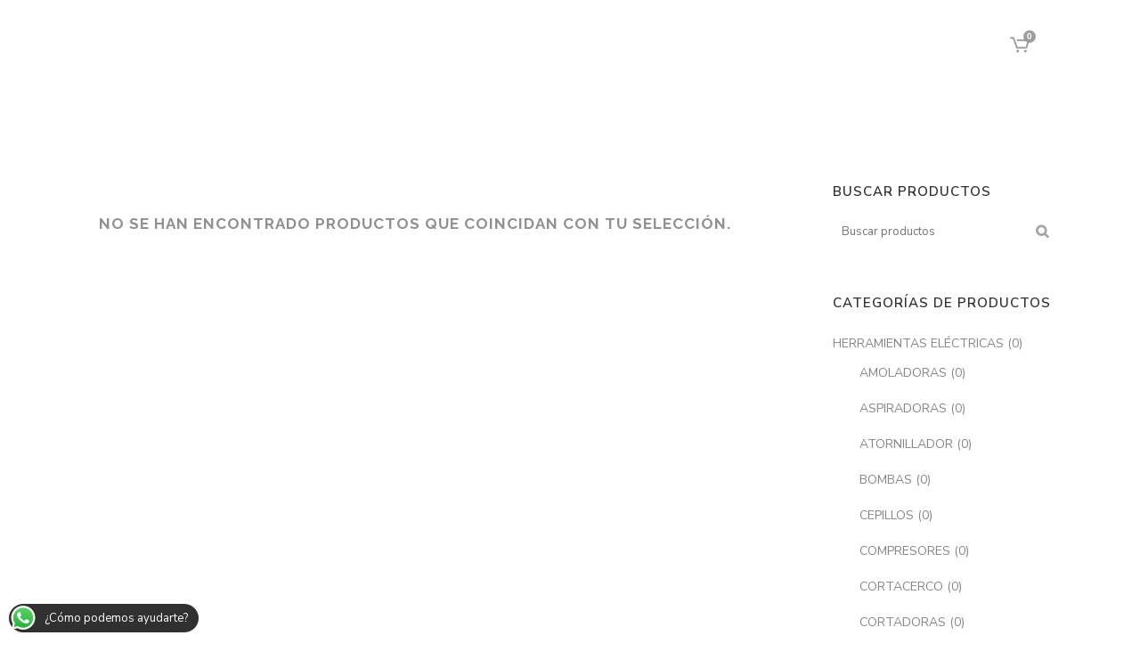

--- FILE ---
content_type: text/html; charset=UTF-8
request_url: https://ferreterianain.com.ar/categoria-producto/herramientas-electricas/rotomartillo/
body_size: 25115
content:

<!DOCTYPE html>
<html lang="es">
<head><meta charset="UTF-8" /><script>if(navigator.userAgent.match(/MSIE|Internet Explorer/i)||navigator.userAgent.match(/Trident\/7\..*?rv:11/i)){var href=document.location.href;if(!href.match(/[?&]nowprocket/)){if(href.indexOf("?")==-1){if(href.indexOf("#")==-1){document.location.href=href+"?nowprocket=1"}else{document.location.href=href.replace("#","?nowprocket=1#")}}else{if(href.indexOf("#")==-1){document.location.href=href+"&nowprocket=1"}else{document.location.href=href.replace("#","&nowprocket=1#")}}}}</script><script>class RocketLazyLoadScripts{constructor(){this.v="1.2.3",this.triggerEvents=["keydown","mousedown","mousemove","touchmove","touchstart","touchend","wheel"],this.userEventHandler=this._triggerListener.bind(this),this.touchStartHandler=this._onTouchStart.bind(this),this.touchMoveHandler=this._onTouchMove.bind(this),this.touchEndHandler=this._onTouchEnd.bind(this),this.clickHandler=this._onClick.bind(this),this.interceptedClicks=[],window.addEventListener("pageshow",t=>{this.persisted=t.persisted}),window.addEventListener("DOMContentLoaded",()=>{this._preconnect3rdParties()}),this.delayedScripts={normal:[],async:[],defer:[]},this.trash=[],this.allJQueries=[]}_addUserInteractionListener(t){if(document.hidden){t._triggerListener();return}this.triggerEvents.forEach(e=>window.addEventListener(e,t.userEventHandler,{passive:!0})),window.addEventListener("touchstart",t.touchStartHandler,{passive:!0}),window.addEventListener("mousedown",t.touchStartHandler),document.addEventListener("visibilitychange",t.userEventHandler)}_removeUserInteractionListener(){this.triggerEvents.forEach(t=>window.removeEventListener(t,this.userEventHandler,{passive:!0})),document.removeEventListener("visibilitychange",this.userEventHandler)}_onTouchStart(t){"HTML"!==t.target.tagName&&(window.addEventListener("touchend",this.touchEndHandler),window.addEventListener("mouseup",this.touchEndHandler),window.addEventListener("touchmove",this.touchMoveHandler,{passive:!0}),window.addEventListener("mousemove",this.touchMoveHandler),t.target.addEventListener("click",this.clickHandler),this._renameDOMAttribute(t.target,"onclick","rocket-onclick"),this._pendingClickStarted())}_onTouchMove(t){window.removeEventListener("touchend",this.touchEndHandler),window.removeEventListener("mouseup",this.touchEndHandler),window.removeEventListener("touchmove",this.touchMoveHandler,{passive:!0}),window.removeEventListener("mousemove",this.touchMoveHandler),t.target.removeEventListener("click",this.clickHandler),this._renameDOMAttribute(t.target,"rocket-onclick","onclick"),this._pendingClickFinished()}_onTouchEnd(t){window.removeEventListener("touchend",this.touchEndHandler),window.removeEventListener("mouseup",this.touchEndHandler),window.removeEventListener("touchmove",this.touchMoveHandler,{passive:!0}),window.removeEventListener("mousemove",this.touchMoveHandler)}_onClick(t){t.target.removeEventListener("click",this.clickHandler),this._renameDOMAttribute(t.target,"rocket-onclick","onclick"),this.interceptedClicks.push(t),t.preventDefault(),t.stopPropagation(),t.stopImmediatePropagation(),this._pendingClickFinished()}_replayClicks(){window.removeEventListener("touchstart",this.touchStartHandler,{passive:!0}),window.removeEventListener("mousedown",this.touchStartHandler),this.interceptedClicks.forEach(t=>{t.target.dispatchEvent(new MouseEvent("click",{view:t.view,bubbles:!0,cancelable:!0}))})}_waitForPendingClicks(){return new Promise(t=>{this._isClickPending?this._pendingClickFinished=t:t()})}_pendingClickStarted(){this._isClickPending=!0}_pendingClickFinished(){this._isClickPending=!1}_renameDOMAttribute(t,e,r){t.hasAttribute&&t.hasAttribute(e)&&(event.target.setAttribute(r,event.target.getAttribute(e)),event.target.removeAttribute(e))}_triggerListener(){this._removeUserInteractionListener(this),"loading"===document.readyState?document.addEventListener("DOMContentLoaded",this._loadEverythingNow.bind(this)):this._loadEverythingNow()}_preconnect3rdParties(){let t=[];document.querySelectorAll("script[type=rocketlazyloadscript]").forEach(e=>{if(e.hasAttribute("src")){let r=new URL(e.src).origin;r!==location.origin&&t.push({src:r,crossOrigin:e.crossOrigin||"module"===e.getAttribute("data-rocket-type")})}}),t=[...new Map(t.map(t=>[JSON.stringify(t),t])).values()],this._batchInjectResourceHints(t,"preconnect")}async _loadEverythingNow(){this.lastBreath=Date.now(),this._delayEventListeners(this),this._delayJQueryReady(this),this._handleDocumentWrite(),this._registerAllDelayedScripts(),this._preloadAllScripts(),await this._loadScriptsFromList(this.delayedScripts.normal),await this._loadScriptsFromList(this.delayedScripts.defer),await this._loadScriptsFromList(this.delayedScripts.async);try{await this._triggerDOMContentLoaded(),await this._triggerWindowLoad()}catch(t){console.error(t)}window.dispatchEvent(new Event("rocket-allScriptsLoaded")),this._waitForPendingClicks().then(()=>{this._replayClicks()}),this._emptyTrash()}_registerAllDelayedScripts(){document.querySelectorAll("script[type=rocketlazyloadscript]").forEach(t=>{t.hasAttribute("data-rocket-src")?t.hasAttribute("async")&&!1!==t.async?this.delayedScripts.async.push(t):t.hasAttribute("defer")&&!1!==t.defer||"module"===t.getAttribute("data-rocket-type")?this.delayedScripts.defer.push(t):this.delayedScripts.normal.push(t):this.delayedScripts.normal.push(t)})}async _transformScript(t){return new Promise((await this._littleBreath(),navigator.userAgent.indexOf("Firefox/")>0||""===navigator.vendor)?e=>{let r=document.createElement("script");[...t.attributes].forEach(t=>{let e=t.nodeName;"type"!==e&&("data-rocket-type"===e&&(e="type"),"data-rocket-src"===e&&(e="src"),r.setAttribute(e,t.nodeValue))}),t.text&&(r.text=t.text),r.hasAttribute("src")?(r.addEventListener("load",e),r.addEventListener("error",e)):(r.text=t.text,e());try{t.parentNode.replaceChild(r,t)}catch(i){e()}}:async e=>{function r(){t.setAttribute("data-rocket-status","failed"),e()}try{let i=t.getAttribute("data-rocket-type"),n=t.getAttribute("data-rocket-src");t.text,i?(t.type=i,t.removeAttribute("data-rocket-type")):t.removeAttribute("type"),t.addEventListener("load",function r(){t.setAttribute("data-rocket-status","executed"),e()}),t.addEventListener("error",r),n?(t.removeAttribute("data-rocket-src"),t.src=n):t.src="data:text/javascript;base64,"+window.btoa(unescape(encodeURIComponent(t.text)))}catch(s){r()}})}async _loadScriptsFromList(t){let e=t.shift();return e&&e.isConnected?(await this._transformScript(e),this._loadScriptsFromList(t)):Promise.resolve()}_preloadAllScripts(){this._batchInjectResourceHints([...this.delayedScripts.normal,...this.delayedScripts.defer,...this.delayedScripts.async],"preload")}_batchInjectResourceHints(t,e){var r=document.createDocumentFragment();t.forEach(t=>{let i=t.getAttribute&&t.getAttribute("data-rocket-src")||t.src;if(i){let n=document.createElement("link");n.href=i,n.rel=e,"preconnect"!==e&&(n.as="script"),t.getAttribute&&"module"===t.getAttribute("data-rocket-type")&&(n.crossOrigin=!0),t.crossOrigin&&(n.crossOrigin=t.crossOrigin),t.integrity&&(n.integrity=t.integrity),r.appendChild(n),this.trash.push(n)}}),document.head.appendChild(r)}_delayEventListeners(t){let e={};function r(t,r){!function t(r){!e[r]&&(e[r]={originalFunctions:{add:r.addEventListener,remove:r.removeEventListener},eventsToRewrite:[]},r.addEventListener=function(){arguments[0]=i(arguments[0]),e[r].originalFunctions.add.apply(r,arguments)},r.removeEventListener=function(){arguments[0]=i(arguments[0]),e[r].originalFunctions.remove.apply(r,arguments)});function i(t){return e[r].eventsToRewrite.indexOf(t)>=0?"rocket-"+t:t}}(t),e[t].eventsToRewrite.push(r)}function i(t,e){let r=t[e];Object.defineProperty(t,e,{get:()=>r||function(){},set(i){t["rocket"+e]=r=i}})}r(document,"DOMContentLoaded"),r(window,"DOMContentLoaded"),r(window,"load"),r(window,"pageshow"),r(document,"readystatechange"),i(document,"onreadystatechange"),i(window,"onload"),i(window,"onpageshow")}_delayJQueryReady(t){let e;function r(r){if(r&&r.fn&&!t.allJQueries.includes(r)){r.fn.ready=r.fn.init.prototype.ready=function(e){return t.domReadyFired?e.bind(document)(r):document.addEventListener("rocket-DOMContentLoaded",()=>e.bind(document)(r)),r([])};let i=r.fn.on;r.fn.on=r.fn.init.prototype.on=function(){if(this[0]===window){function t(t){return t.split(" ").map(t=>"load"===t||0===t.indexOf("load.")?"rocket-jquery-load":t).join(" ")}"string"==typeof arguments[0]||arguments[0]instanceof String?arguments[0]=t(arguments[0]):"object"==typeof arguments[0]&&Object.keys(arguments[0]).forEach(e=>{let r=arguments[0][e];delete arguments[0][e],arguments[0][t(e)]=r})}return i.apply(this,arguments),this},t.allJQueries.push(r)}e=r}r(window.jQuery),Object.defineProperty(window,"jQuery",{get:()=>e,set(t){r(t)}})}async _triggerDOMContentLoaded(){this.domReadyFired=!0,await this._littleBreath(),document.dispatchEvent(new Event("rocket-DOMContentLoaded")),await this._littleBreath(),window.dispatchEvent(new Event("rocket-DOMContentLoaded")),await this._littleBreath(),document.dispatchEvent(new Event("rocket-readystatechange")),await this._littleBreath(),document.rocketonreadystatechange&&document.rocketonreadystatechange()}async _triggerWindowLoad(){await this._littleBreath(),window.dispatchEvent(new Event("rocket-load")),await this._littleBreath(),window.rocketonload&&window.rocketonload(),await this._littleBreath(),this.allJQueries.forEach(t=>t(window).trigger("rocket-jquery-load")),await this._littleBreath();let t=new Event("rocket-pageshow");t.persisted=this.persisted,window.dispatchEvent(t),await this._littleBreath(),window.rocketonpageshow&&window.rocketonpageshow({persisted:this.persisted})}_handleDocumentWrite(){let t=new Map;document.write=document.writeln=function(e){let r=document.currentScript;r||console.error("WPRocket unable to document.write this: "+e);let i=document.createRange(),n=r.parentElement,s=t.get(r);void 0===s&&(s=r.nextSibling,t.set(r,s));let a=document.createDocumentFragment();i.setStart(a,0),a.appendChild(i.createContextualFragment(e)),n.insertBefore(a,s)}}async _littleBreath(){Date.now()-this.lastBreath>45&&(await this._requestAnimFrame(),this.lastBreath=Date.now())}async _requestAnimFrame(){return document.hidden?new Promise(t=>setTimeout(t)):new Promise(t=>requestAnimationFrame(t))}_emptyTrash(){this.trash.forEach(t=>t.remove())}static run(){let t=new RocketLazyLoadScripts;t._addUserInteractionListener(t)}}RocketLazyLoadScripts.run();</script>
	
	
				<meta name="viewport" content="width=device-width,initial-scale=1,user-scalable=no">
		
                            <meta name="description" content="Ferretería Industrial en Rosario. Máquinas y Herramientas Eléctricas. Pinturas y Accesorios. Seguridad Industrial. Envíos a todo el país. Av. Pellegrini 5810, Rosario, Santa Fe.">
            
                            <meta name="keywords" content="ferreteria, ferreteria industrial, hogar, pileta, jardin, seguridad industrial, ferreteria rosario">
                        <link rel="shortcut icon" type="image/x-icon" href="https://ferreterianain.com.ar/wp-content/uploads/2018/10/nain_logo_negro.png">
            <link rel="apple-touch-icon" href="https://ferreterianain.com.ar/wp-content/uploads/2018/10/nain_logo_negro.png"/>
        
	<link rel="profile" href="https://gmpg.org/xfn/11" />
	<link rel="pingback" href="https://ferreterianain.com.ar/xmlrpc.php" />

	<title>Ferreteria Nain | </title><link rel="preload" as="style" href="https://fonts.googleapis.com/css?family=Raleway%3A100%2C200%2C300%2C400%2C500%2C600%2C700%2C800%2C900%2C100italic%2C300italic%2C400italic%2C700italic%7CNunito%20Sans%3A100%2C200%2C300%2C400%2C500%2C600%2C700%2C800%2C900%2C100italic%2C300italic%2C400italic%2C700italic&#038;subset=latin%2Clatin-ext&#038;display=swap" /><link rel="stylesheet" href="https://fonts.googleapis.com/css?family=Raleway%3A100%2C200%2C300%2C400%2C500%2C600%2C700%2C800%2C900%2C100italic%2C300italic%2C400italic%2C700italic%7CNunito%20Sans%3A100%2C200%2C300%2C400%2C500%2C600%2C700%2C800%2C900%2C100italic%2C300italic%2C400italic%2C700italic&#038;subset=latin%2Clatin-ext&#038;display=swap" media="print" onload="this.media='all'" /><noscript><link rel="stylesheet" href="https://fonts.googleapis.com/css?family=Raleway%3A100%2C200%2C300%2C400%2C500%2C600%2C700%2C800%2C900%2C100italic%2C300italic%2C400italic%2C700italic%7CNunito%20Sans%3A100%2C200%2C300%2C400%2C500%2C600%2C700%2C800%2C900%2C100italic%2C300italic%2C400italic%2C700italic&#038;subset=latin%2Clatin-ext&#038;display=swap" /></noscript>
<meta name='robots' content='max-image-preview:large' />
<script type="rocketlazyloadscript">window._wca = window._wca || [];</script>
<link rel='dns-prefetch' href='//stats.wp.com' />
<link rel='dns-prefetch' href='//secure.gravatar.com' />
<link rel='dns-prefetch' href='//capi-automation.s3.us-east-2.amazonaws.com' />
<link rel='dns-prefetch' href='//fonts.googleapis.com' />
<link rel='dns-prefetch' href='//c0.wp.com' />
<link href='https://fonts.gstatic.com' crossorigin rel='preconnect' />
<link rel="alternate" type="application/rss+xml" title="Ferreteria Nain &raquo; Feed" href="https://ferreterianain.com.ar/feed/" />
<link rel="alternate" type="application/rss+xml" title="Ferreteria Nain &raquo; Feed de los comentarios" href="https://ferreterianain.com.ar/comments/feed/" />
<link rel="alternate" type="application/rss+xml" title="Ferreteria Nain &raquo; ROTOMARTILLO Categoría Feed" href="https://ferreterianain.com.ar/categoria-producto/herramientas-electricas/rotomartillo/feed/" />
<link rel='stylesheet' id='layerslider-css' href='https://ferreterianain.com.ar/wp-content/plugins/LayerSlider/assets/static/layerslider/css/layerslider.css?ver=7.7.9' type='text/css' media='all' />
<style id='wp-emoji-styles-inline-css' type='text/css'>

	img.wp-smiley, img.emoji {
		display: inline !important;
		border: none !important;
		box-shadow: none !important;
		height: 1em !important;
		width: 1em !important;
		margin: 0 0.07em !important;
		vertical-align: -0.1em !important;
		background: none !important;
		padding: 0 !important;
	}
</style>
<link rel='stylesheet' id='wp-block-library-css' href='https://c0.wp.com/c/6.5.7/wp-includes/css/dist/block-library/style.min.css' type='text/css' media='all' />
<link rel='stylesheet' id='mediaelement-css' href='https://c0.wp.com/c/6.5.7/wp-includes/js/mediaelement/mediaelementplayer-legacy.min.css' type='text/css' media='all' />
<link rel='stylesheet' id='wp-mediaelement-css' href='https://c0.wp.com/c/6.5.7/wp-includes/js/mediaelement/wp-mediaelement.min.css' type='text/css' media='all' />
<style id='jetpack-sharing-buttons-style-inline-css' type='text/css'>
.jetpack-sharing-buttons__services-list{display:flex;flex-direction:row;flex-wrap:wrap;gap:0;list-style-type:none;margin:5px;padding:0}.jetpack-sharing-buttons__services-list.has-small-icon-size{font-size:12px}.jetpack-sharing-buttons__services-list.has-normal-icon-size{font-size:16px}.jetpack-sharing-buttons__services-list.has-large-icon-size{font-size:24px}.jetpack-sharing-buttons__services-list.has-huge-icon-size{font-size:36px}@media print{.jetpack-sharing-buttons__services-list{display:none!important}}.editor-styles-wrapper .wp-block-jetpack-sharing-buttons{gap:0;padding-inline-start:0}ul.jetpack-sharing-buttons__services-list.has-background{padding:1.25em 2.375em}
</style>
<link rel='stylesheet' id='wc_mercadopago_checkout_components-css' href='https://ferreterianain.com.ar/wp-content/plugins/woocommerce-mercadopago/assets/css/checkouts/mp-plugins-components.min.css?ver=8.7.5' type='text/css' media='all' />
<style id='classic-theme-styles-inline-css' type='text/css'>
/*! This file is auto-generated */
.wp-block-button__link{color:#fff;background-color:#32373c;border-radius:9999px;box-shadow:none;text-decoration:none;padding:calc(.667em + 2px) calc(1.333em + 2px);font-size:1.125em}.wp-block-file__button{background:#32373c;color:#fff;text-decoration:none}
</style>
<style id='global-styles-inline-css' type='text/css'>
body{--wp--preset--color--black: #000000;--wp--preset--color--cyan-bluish-gray: #abb8c3;--wp--preset--color--white: #ffffff;--wp--preset--color--pale-pink: #f78da7;--wp--preset--color--vivid-red: #cf2e2e;--wp--preset--color--luminous-vivid-orange: #ff6900;--wp--preset--color--luminous-vivid-amber: #fcb900;--wp--preset--color--light-green-cyan: #7bdcb5;--wp--preset--color--vivid-green-cyan: #00d084;--wp--preset--color--pale-cyan-blue: #8ed1fc;--wp--preset--color--vivid-cyan-blue: #0693e3;--wp--preset--color--vivid-purple: #9b51e0;--wp--preset--gradient--vivid-cyan-blue-to-vivid-purple: linear-gradient(135deg,rgba(6,147,227,1) 0%,rgb(155,81,224) 100%);--wp--preset--gradient--light-green-cyan-to-vivid-green-cyan: linear-gradient(135deg,rgb(122,220,180) 0%,rgb(0,208,130) 100%);--wp--preset--gradient--luminous-vivid-amber-to-luminous-vivid-orange: linear-gradient(135deg,rgba(252,185,0,1) 0%,rgba(255,105,0,1) 100%);--wp--preset--gradient--luminous-vivid-orange-to-vivid-red: linear-gradient(135deg,rgba(255,105,0,1) 0%,rgb(207,46,46) 100%);--wp--preset--gradient--very-light-gray-to-cyan-bluish-gray: linear-gradient(135deg,rgb(238,238,238) 0%,rgb(169,184,195) 100%);--wp--preset--gradient--cool-to-warm-spectrum: linear-gradient(135deg,rgb(74,234,220) 0%,rgb(151,120,209) 20%,rgb(207,42,186) 40%,rgb(238,44,130) 60%,rgb(251,105,98) 80%,rgb(254,248,76) 100%);--wp--preset--gradient--blush-light-purple: linear-gradient(135deg,rgb(255,206,236) 0%,rgb(152,150,240) 100%);--wp--preset--gradient--blush-bordeaux: linear-gradient(135deg,rgb(254,205,165) 0%,rgb(254,45,45) 50%,rgb(107,0,62) 100%);--wp--preset--gradient--luminous-dusk: linear-gradient(135deg,rgb(255,203,112) 0%,rgb(199,81,192) 50%,rgb(65,88,208) 100%);--wp--preset--gradient--pale-ocean: linear-gradient(135deg,rgb(255,245,203) 0%,rgb(182,227,212) 50%,rgb(51,167,181) 100%);--wp--preset--gradient--electric-grass: linear-gradient(135deg,rgb(202,248,128) 0%,rgb(113,206,126) 100%);--wp--preset--gradient--midnight: linear-gradient(135deg,rgb(2,3,129) 0%,rgb(40,116,252) 100%);--wp--preset--font-size--small: 13px;--wp--preset--font-size--medium: 20px;--wp--preset--font-size--large: 36px;--wp--preset--font-size--x-large: 42px;--wp--preset--font-family--inter: "Inter", sans-serif;--wp--preset--font-family--cardo: Cardo;--wp--preset--spacing--20: 0.44rem;--wp--preset--spacing--30: 0.67rem;--wp--preset--spacing--40: 1rem;--wp--preset--spacing--50: 1.5rem;--wp--preset--spacing--60: 2.25rem;--wp--preset--spacing--70: 3.38rem;--wp--preset--spacing--80: 5.06rem;--wp--preset--shadow--natural: 6px 6px 9px rgba(0, 0, 0, 0.2);--wp--preset--shadow--deep: 12px 12px 50px rgba(0, 0, 0, 0.4);--wp--preset--shadow--sharp: 6px 6px 0px rgba(0, 0, 0, 0.2);--wp--preset--shadow--outlined: 6px 6px 0px -3px rgba(255, 255, 255, 1), 6px 6px rgba(0, 0, 0, 1);--wp--preset--shadow--crisp: 6px 6px 0px rgba(0, 0, 0, 1);}:where(.is-layout-flex){gap: 0.5em;}:where(.is-layout-grid){gap: 0.5em;}body .is-layout-flex{display: flex;}body .is-layout-flex{flex-wrap: wrap;align-items: center;}body .is-layout-flex > *{margin: 0;}body .is-layout-grid{display: grid;}body .is-layout-grid > *{margin: 0;}:where(.wp-block-columns.is-layout-flex){gap: 2em;}:where(.wp-block-columns.is-layout-grid){gap: 2em;}:where(.wp-block-post-template.is-layout-flex){gap: 1.25em;}:where(.wp-block-post-template.is-layout-grid){gap: 1.25em;}.has-black-color{color: var(--wp--preset--color--black) !important;}.has-cyan-bluish-gray-color{color: var(--wp--preset--color--cyan-bluish-gray) !important;}.has-white-color{color: var(--wp--preset--color--white) !important;}.has-pale-pink-color{color: var(--wp--preset--color--pale-pink) !important;}.has-vivid-red-color{color: var(--wp--preset--color--vivid-red) !important;}.has-luminous-vivid-orange-color{color: var(--wp--preset--color--luminous-vivid-orange) !important;}.has-luminous-vivid-amber-color{color: var(--wp--preset--color--luminous-vivid-amber) !important;}.has-light-green-cyan-color{color: var(--wp--preset--color--light-green-cyan) !important;}.has-vivid-green-cyan-color{color: var(--wp--preset--color--vivid-green-cyan) !important;}.has-pale-cyan-blue-color{color: var(--wp--preset--color--pale-cyan-blue) !important;}.has-vivid-cyan-blue-color{color: var(--wp--preset--color--vivid-cyan-blue) !important;}.has-vivid-purple-color{color: var(--wp--preset--color--vivid-purple) !important;}.has-black-background-color{background-color: var(--wp--preset--color--black) !important;}.has-cyan-bluish-gray-background-color{background-color: var(--wp--preset--color--cyan-bluish-gray) !important;}.has-white-background-color{background-color: var(--wp--preset--color--white) !important;}.has-pale-pink-background-color{background-color: var(--wp--preset--color--pale-pink) !important;}.has-vivid-red-background-color{background-color: var(--wp--preset--color--vivid-red) !important;}.has-luminous-vivid-orange-background-color{background-color: var(--wp--preset--color--luminous-vivid-orange) !important;}.has-luminous-vivid-amber-background-color{background-color: var(--wp--preset--color--luminous-vivid-amber) !important;}.has-light-green-cyan-background-color{background-color: var(--wp--preset--color--light-green-cyan) !important;}.has-vivid-green-cyan-background-color{background-color: var(--wp--preset--color--vivid-green-cyan) !important;}.has-pale-cyan-blue-background-color{background-color: var(--wp--preset--color--pale-cyan-blue) !important;}.has-vivid-cyan-blue-background-color{background-color: var(--wp--preset--color--vivid-cyan-blue) !important;}.has-vivid-purple-background-color{background-color: var(--wp--preset--color--vivid-purple) !important;}.has-black-border-color{border-color: var(--wp--preset--color--black) !important;}.has-cyan-bluish-gray-border-color{border-color: var(--wp--preset--color--cyan-bluish-gray) !important;}.has-white-border-color{border-color: var(--wp--preset--color--white) !important;}.has-pale-pink-border-color{border-color: var(--wp--preset--color--pale-pink) !important;}.has-vivid-red-border-color{border-color: var(--wp--preset--color--vivid-red) !important;}.has-luminous-vivid-orange-border-color{border-color: var(--wp--preset--color--luminous-vivid-orange) !important;}.has-luminous-vivid-amber-border-color{border-color: var(--wp--preset--color--luminous-vivid-amber) !important;}.has-light-green-cyan-border-color{border-color: var(--wp--preset--color--light-green-cyan) !important;}.has-vivid-green-cyan-border-color{border-color: var(--wp--preset--color--vivid-green-cyan) !important;}.has-pale-cyan-blue-border-color{border-color: var(--wp--preset--color--pale-cyan-blue) !important;}.has-vivid-cyan-blue-border-color{border-color: var(--wp--preset--color--vivid-cyan-blue) !important;}.has-vivid-purple-border-color{border-color: var(--wp--preset--color--vivid-purple) !important;}.has-vivid-cyan-blue-to-vivid-purple-gradient-background{background: var(--wp--preset--gradient--vivid-cyan-blue-to-vivid-purple) !important;}.has-light-green-cyan-to-vivid-green-cyan-gradient-background{background: var(--wp--preset--gradient--light-green-cyan-to-vivid-green-cyan) !important;}.has-luminous-vivid-amber-to-luminous-vivid-orange-gradient-background{background: var(--wp--preset--gradient--luminous-vivid-amber-to-luminous-vivid-orange) !important;}.has-luminous-vivid-orange-to-vivid-red-gradient-background{background: var(--wp--preset--gradient--luminous-vivid-orange-to-vivid-red) !important;}.has-very-light-gray-to-cyan-bluish-gray-gradient-background{background: var(--wp--preset--gradient--very-light-gray-to-cyan-bluish-gray) !important;}.has-cool-to-warm-spectrum-gradient-background{background: var(--wp--preset--gradient--cool-to-warm-spectrum) !important;}.has-blush-light-purple-gradient-background{background: var(--wp--preset--gradient--blush-light-purple) !important;}.has-blush-bordeaux-gradient-background{background: var(--wp--preset--gradient--blush-bordeaux) !important;}.has-luminous-dusk-gradient-background{background: var(--wp--preset--gradient--luminous-dusk) !important;}.has-pale-ocean-gradient-background{background: var(--wp--preset--gradient--pale-ocean) !important;}.has-electric-grass-gradient-background{background: var(--wp--preset--gradient--electric-grass) !important;}.has-midnight-gradient-background{background: var(--wp--preset--gradient--midnight) !important;}.has-small-font-size{font-size: var(--wp--preset--font-size--small) !important;}.has-medium-font-size{font-size: var(--wp--preset--font-size--medium) !important;}.has-large-font-size{font-size: var(--wp--preset--font-size--large) !important;}.has-x-large-font-size{font-size: var(--wp--preset--font-size--x-large) !important;}
.wp-block-navigation a:where(:not(.wp-element-button)){color: inherit;}
:where(.wp-block-post-template.is-layout-flex){gap: 1.25em;}:where(.wp-block-post-template.is-layout-grid){gap: 1.25em;}
:where(.wp-block-columns.is-layout-flex){gap: 2em;}:where(.wp-block-columns.is-layout-grid){gap: 2em;}
.wp-block-pullquote{font-size: 1.5em;line-height: 1.6;}
</style>
<link rel='stylesheet' id='ccw_main_css-css' href='https://ferreterianain.com.ar/wp-content/plugins/click-to-chat-for-whatsapp/prev/assets/css/mainstyles.css?ver=4.36' type='text/css' media='all' />
<link rel='stylesheet' id='contact-form-7-css' href='https://ferreterianain.com.ar/wp-content/plugins/contact-form-7/includes/css/styles.css?ver=5.9.8' type='text/css' media='all' />
<style id='contact-form-7-inline-css' type='text/css'>
.wpcf7 .wpcf7-recaptcha iframe {margin-bottom: 0;}.wpcf7 .wpcf7-recaptcha[data-align="center"] > div {margin: 0 auto;}.wpcf7 .wpcf7-recaptcha[data-align="right"] > div {margin: 0 0 0 auto;}
</style>
<link rel='stylesheet' id='fb-widget-frontend-style-css' href='https://ferreterianain.com.ar/wp-content/plugins/facebook-pagelike-widget/assets/css/style.css?ver=1.0.0' type='text/css' media='all' />
<style id='woocommerce-inline-inline-css' type='text/css'>
.woocommerce form .form-row .required { visibility: visible; }
</style>
<link rel='stylesheet' id='qi-addons-for-elementor-grid-style-css' href='https://ferreterianain.com.ar/wp-content/plugins/qi-addons-for-elementor/assets/css/grid.min.css?ver=1.9.5' type='text/css' media='all' />
<link rel='stylesheet' id='qi-addons-for-elementor-helper-parts-style-css' href='https://ferreterianain.com.ar/wp-content/plugins/qi-addons-for-elementor/assets/css/helper-parts.min.css?ver=1.9.5' type='text/css' media='all' />
<link rel='stylesheet' id='qi-addons-for-elementor-style-css' href='https://ferreterianain.com.ar/wp-content/plugins/qi-addons-for-elementor/assets/css/main.min.css?ver=1.9.5' type='text/css' media='all' />
<link rel='stylesheet' id='bridge-default-style-css' href='https://ferreterianain.com.ar/wp-content/themes/bridge/style.css?ver=6.5.7' type='text/css' media='all' />
<link rel='stylesheet' id='bridge-qode-font_awesome-css' href='https://ferreterianain.com.ar/wp-content/themes/bridge/css/font-awesome/css/font-awesome.min.css?ver=6.5.7' type='text/css' media='all' />
<link rel='stylesheet' id='bridge-qode-font_elegant-css' href='https://ferreterianain.com.ar/wp-content/themes/bridge/css/elegant-icons/style.min.css?ver=6.5.7' type='text/css' media='all' />
<link rel='stylesheet' id='bridge-qode-linea_icons-css' href='https://ferreterianain.com.ar/wp-content/themes/bridge/css/linea-icons/style.css?ver=6.5.7' type='text/css' media='all' />
<link rel='stylesheet' id='bridge-qode-dripicons-css' href='https://ferreterianain.com.ar/wp-content/themes/bridge/css/dripicons/dripicons.css?ver=6.5.7' type='text/css' media='all' />
<link rel='stylesheet' id='bridge-qode-kiko-css' href='https://ferreterianain.com.ar/wp-content/themes/bridge/css/kiko/kiko-all.css?ver=6.5.7' type='text/css' media='all' />
<link rel='stylesheet' id='bridge-qode-font_awesome_5-css' href='https://ferreterianain.com.ar/wp-content/themes/bridge/css/font-awesome-5/css/font-awesome-5.min.css?ver=6.5.7' type='text/css' media='all' />
<link rel='stylesheet' id='bridge-stylesheet-css' href='https://ferreterianain.com.ar/wp-content/themes/bridge/css/stylesheet.min.css?ver=6.5.7' type='text/css' media='all' />
<link rel='stylesheet' id='bridge-woocommerce-css' href='https://ferreterianain.com.ar/wp-content/themes/bridge/css/woocommerce.min.css?ver=6.5.7' type='text/css' media='all' />
<link rel='stylesheet' id='bridge-woocommerce-responsive-css' href='https://ferreterianain.com.ar/wp-content/themes/bridge/css/woocommerce_responsive.min.css?ver=6.5.7' type='text/css' media='all' />
<link rel='stylesheet' id='bridge-print-css' href='https://ferreterianain.com.ar/wp-content/themes/bridge/css/print.css?ver=6.5.7' type='text/css' media='all' />
<link rel='stylesheet' id='bridge-style-dynamic-css' href='https://ferreterianain.com.ar/wp-content/themes/bridge/css/style_dynamic.css?ver=1712608096' type='text/css' media='all' />
<link rel='stylesheet' id='bridge-responsive-css' href='https://ferreterianain.com.ar/wp-content/themes/bridge/css/responsive.min.css?ver=6.5.7' type='text/css' media='all' />
<link rel='stylesheet' id='bridge-style-dynamic-responsive-css' href='https://ferreterianain.com.ar/wp-content/themes/bridge/css/style_dynamic_responsive.css?ver=1712608096' type='text/css' media='all' />
<style id='bridge-style-dynamic-responsive-inline-css' type='text/css'>
.carousel-inner .slider_content .text .qbutton {
    margin: 23px 0 0;
}

.footer_top .widget_nav_menu ul li {
    padding: 0;
}

.qode-instagram-feed li {
    padding: 0 1px!important;
    margin: 0 0 2px!important;
}

.footer_top h5 {
    margin: 0 0 19px;
}

.shopping_cart_header .header_cart {
    background-image: url('https://vps-1537964-x.dattaweb.com/wp-content/uploads/2016/06/shopping-cart-light.png');
    background-size: 28px 31px;
    width: 28px;
    height: 31px;
}

.shopping_cart_header .header_cart span {
    line-height: 37px;
    width: 28px;
    color: #ffffff;
    font-family: Montserrat,sans-serif;
    font-weight: 700;
    font-size: 10px;
}

header:not(.with_hover_bg_color) nav.main_menu > ul > li:hover > a{
    opacity: 1;
}

nav.main_menu ul li a span.underline_dash{
    bottom: -13%;
}

.header_bottom_right_widget_holder {
    padding: 0 9px 0 10px;
}

.wpcf7 form.wpcf7-form p {
    margin-bottom: 3px;
}

.cf7_custom_style_1 input.wpcf7-form-control.wpcf7-submit, .cf7_custom_style_1 input.wpcf7-form-control.wpcf7-submit:not([disabled]) {
    margin-top: 8px;
}

.q_accordion_holder.accordion.boxed .ui-accordion-header {
    text-align: center;
    text-transform: none;
    letter-spacing: 0;
    font-weight: 900;
    font-family: 'Arial', sans-serif;
}

.q_accordion_holder.accordion h6.ui-accordion-header {
    padding-top: 16px;
    padding-bottom: 17px;
}

.woocommerce ul.products li.product .product-categories a {
    font-weight: 900;
    color: #909090 !important;
}

.woocommerce ul.products li.product .product-categories {
    margin-top: 26px;
}

.woocommerce ul.products li.product .product-categories a:hover {
    color: #707070 !important;
}

.woocommerce ul.products li.product a.product-category.product-info, .woocommerce-page ul.products li.product a.product-category.product-info {
    padding-top: 0;
}

h4, .woocommerce ul.products li.product h6 {
    margin: 4px 0 0;
}

.woocommerce ul.products li.product a.qbutton, .woocommerce ul.products li.product .added_to_cart {
    padding: 0 32px;
}

.woocommerce div.product div.product_meta>span, .woocommerce div.product div.product_meta>.social_share_list_holder>span, .woocommerce table.shop_attributes th {
    font-weight: 900;
}

.woocommerce div.product div.product_meta > span span, .woocommerce div.product div.product_meta > span a, .social_share_list_holder ul li i {
    color: #1c1c1c;
}

.woocommerce div.product .product_meta {
    line-height: 32px;
}

.woocommerce div.product .cart {
    margin: 35px 0;
}

.woocommerce div.product .product_meta {
    margin: 25px 0 37px 0;
}

.woocommerce #reviews h2, .woocommerce #respond #reply-title {
    letter-spacing: 0px;
}

.woocommerce-page input[type="submit"] {
    color: #303030;
}

.woocommerce #submit:hover {
    color: #303030;
    background-color: #ffff5a;
    border-color: #ffff5a;
}

@media only screen and (max-width: 600px) {
.title.title_size_medium h1 {
    font-size: 23px;
    line-height: 27px;
    letter-spacing: -1.6px;
}
}

.woocommerce .woocommerce-result-count, .woocommerce .woocommerce-ordering, .woocommerce-review-link, .woocommerce div.product div.product_meta > span span, .woocommerce div.product div.product_meta > span a, .woocommerce-page table tr:nth-child(odd) td, .woocommerce table tr td, .shopping_cart_dropdown .cart_list span.quantity, .shopping_cart_dropdown ul li a, .woocommerce .select2-results .select2-result-label, .woocommerce-page .select2-results .select2-result-label {
    font-family: 'Arial', sans-serif;
}

 .woocommerce ul.products li.product .added_to_cart {
   font-family: 'Arial Black', sans-serif;
}

.woocommerce table.cart td.actions input[type="submit"], .woocommerce input#place_order, .woocommerce-page input[type="submit"], .woocommerce .button{
    line-height: 58px;
}

.woocommerce table.cart td.actions input[type="submit"]::-moz-focus-inner, .woocommerce input#place_order::-moz-focus-inner, .woocommerce-page input[type="submit"]::-moz-focus-inner, .woocommerce .button::-moz-focus-inner{
    border: 0;
}

.woocommerce-info {
    color: #909090 !important;
}

@media only screen and (min-width: 850px) {
  .sg-popup-content {
    width: 600px !important;
  }
}


</style>
<link rel='stylesheet' id='js_composer_front-css' href='https://ferreterianain.com.ar/wp-content/plugins/js_composer/assets/css/js_composer.min.css?ver=7.5' type='text/css' media='all' />

<link rel='stylesheet' id='bridge-core-dashboard-style-css' href='https://ferreterianain.com.ar/wp-content/plugins/bridge-core/modules/core-dashboard/assets/css/core-dashboard.min.css?ver=6.5.7' type='text/css' media='all' />
<link rel='stylesheet' id='swiper-css' href='https://ferreterianain.com.ar/wp-content/plugins/qi-addons-for-elementor/assets/plugins/swiper/8.4.5/swiper.min.css?ver=8.4.5' type='text/css' media='all' />
<script type="rocketlazyloadscript" data-rocket-type="text/javascript" data-rocket-src="https://c0.wp.com/c/6.5.7/wp-includes/js/jquery/jquery.min.js" id="jquery-core-js"></script>
<script type="rocketlazyloadscript" data-rocket-type="text/javascript" data-rocket-src="https://c0.wp.com/c/6.5.7/wp-includes/js/jquery/jquery-migrate.min.js" id="jquery-migrate-js"></script>
<script type="text/javascript" id="layerslider-utils-js-extra">
/* <![CDATA[ */
var LS_Meta = {"v":"7.7.9","fixGSAP":"1"};
/* ]]> */
</script>
<script type="rocketlazyloadscript" data-rocket-type="text/javascript" data-rocket-src="https://ferreterianain.com.ar/wp-content/plugins/LayerSlider/assets/static/layerslider/js/layerslider.utils.js?ver=7.7.9" id="layerslider-utils-js"></script>
<script type="rocketlazyloadscript" data-rocket-type="text/javascript" data-rocket-src="https://ferreterianain.com.ar/wp-content/plugins/LayerSlider/assets/static/layerslider/js/layerslider.kreaturamedia.jquery.js?ver=7.7.9" id="layerslider-js"></script>
<script type="rocketlazyloadscript" data-rocket-type="text/javascript" data-rocket-src="https://ferreterianain.com.ar/wp-content/plugins/LayerSlider/assets/static/layerslider/js/layerslider.transitions.js?ver=7.7.9" id="layerslider-transitions-js"></script>
<script type="rocketlazyloadscript" data-rocket-type="text/javascript" data-rocket-src="https://ferreterianain.com.ar/wp-content/plugins/revslider/public/assets/js/rbtools.min.js?ver=6.6.20" async id="tp-tools-js"></script>
<script type="rocketlazyloadscript" data-rocket-type="text/javascript" data-rocket-src="https://ferreterianain.com.ar/wp-content/plugins/revslider/public/assets/js/rs6.min.js?ver=6.6.20" async id="revmin-js"></script>
<script type="rocketlazyloadscript" data-rocket-type="text/javascript" data-rocket-src="https://c0.wp.com/p/woocommerce/9.4.4/assets/js/jquery-blockui/jquery.blockUI.min.js" id="jquery-blockui-js" data-wp-strategy="defer"></script>
<script type="text/javascript" id="wc-add-to-cart-js-extra">
/* <![CDATA[ */
var wc_add_to_cart_params = {"ajax_url":"\/wp-admin\/admin-ajax.php","wc_ajax_url":"\/?wc-ajax=%%endpoint%%","i18n_view_cart":"Ver carrito","cart_url":"https:\/\/ferreterianain.com.ar\/carrito\/","is_cart":"","cart_redirect_after_add":"yes"};
/* ]]> */
</script>
<script type="rocketlazyloadscript" data-rocket-type="text/javascript" data-rocket-src="https://c0.wp.com/p/woocommerce/9.4.4/assets/js/frontend/add-to-cart.min.js" id="wc-add-to-cart-js" data-wp-strategy="defer"></script>
<script type="rocketlazyloadscript" data-rocket-type="text/javascript" data-rocket-src="https://c0.wp.com/p/woocommerce/9.4.4/assets/js/js-cookie/js.cookie.min.js" id="js-cookie-js" defer="defer" data-wp-strategy="defer"></script>
<script type="text/javascript" id="woocommerce-js-extra">
/* <![CDATA[ */
var woocommerce_params = {"ajax_url":"\/wp-admin\/admin-ajax.php","wc_ajax_url":"\/?wc-ajax=%%endpoint%%"};
/* ]]> */
</script>
<script type="rocketlazyloadscript" data-rocket-type="text/javascript" data-rocket-src="https://c0.wp.com/p/woocommerce/9.4.4/assets/js/frontend/woocommerce.min.js" id="woocommerce-js" defer="defer" data-wp-strategy="defer"></script>
<script type="rocketlazyloadscript" data-rocket-type="text/javascript" data-rocket-src="https://ferreterianain.com.ar/wp-content/plugins/js_composer/assets/js/vendors/woocommerce-add-to-cart.js?ver=7.5" id="vc_woocommerce-add-to-cart-js-js"></script>
<script type="rocketlazyloadscript" data-rocket-type="text/javascript" data-rocket-src="https://c0.wp.com/p/woocommerce/9.4.4/assets/js/select2/select2.full.min.js" id="select2-js" defer="defer" data-wp-strategy="defer"></script>
<script type="text/javascript" src="https://stats.wp.com/s-202604.js" id="woocommerce-analytics-js" defer="defer" data-wp-strategy="defer"></script>
<script type="rocketlazyloadscript"></script><meta name="generator" content="Powered by LayerSlider 7.7.9 - Build Heros, Sliders, and Popups. Create Animations and Beautiful, Rich Web Content as Easy as Never Before on WordPress." />
<!-- LayerSlider updates and docs at: https://layerslider.com -->
<link rel="https://api.w.org/" href="https://ferreterianain.com.ar/wp-json/" /><link rel="alternate" type="application/json" href="https://ferreterianain.com.ar/wp-json/wp/v2/product_cat/87" /><link rel="EditURI" type="application/rsd+xml" title="RSD" href="https://ferreterianain.com.ar/xmlrpc.php?rsd" />
<meta name="generator" content="WordPress 6.5.7" />
<meta name="generator" content="WooCommerce 9.4.4" />
	<style>img#wpstats{display:none}</style>
			<noscript><style>.woocommerce-product-gallery{ opacity: 1 !important; }</style></noscript>
	<meta name="generator" content="Elementor 3.29.2; features: additional_custom_breakpoints, e_local_google_fonts; settings: css_print_method-external, google_font-enabled, font_display-auto">
<style type="text/css">.recentcomments a{display:inline !important;padding:0 !important;margin:0 !important;}</style>			<script type="rocketlazyloadscript" data-rocket-type="text/javascript">
				!function(f,b,e,v,n,t,s){if(f.fbq)return;n=f.fbq=function(){n.callMethod?
					n.callMethod.apply(n,arguments):n.queue.push(arguments)};if(!f._fbq)f._fbq=n;
					n.push=n;n.loaded=!0;n.version='2.0';n.queue=[];t=b.createElement(e);t.async=!0;
					t.src=v;s=b.getElementsByTagName(e)[0];s.parentNode.insertBefore(t,s)}(window,
					document,'script','https://connect.facebook.net/en_US/fbevents.js');
			</script>
			<!-- WooCommerce Facebook Integration Begin -->
			<script type="rocketlazyloadscript" data-rocket-type="text/javascript">

				fbq('init', '354286355750740', {}, {
    "agent": "woocommerce_0-9.4.4-3.5.15"
});

				document.addEventListener( 'DOMContentLoaded', function() {
					// Insert placeholder for events injected when a product is added to the cart through AJAX.
					document.body.insertAdjacentHTML( 'beforeend', '<div class=\"wc-facebook-pixel-event-placeholder\"></div>' );
				}, false );

			</script>
			<!-- WooCommerce Facebook Integration End -->
						<style>
				.e-con.e-parent:nth-of-type(n+4):not(.e-lazyloaded):not(.e-no-lazyload),
				.e-con.e-parent:nth-of-type(n+4):not(.e-lazyloaded):not(.e-no-lazyload) * {
					background-image: none !important;
				}
				@media screen and (max-height: 1024px) {
					.e-con.e-parent:nth-of-type(n+3):not(.e-lazyloaded):not(.e-no-lazyload),
					.e-con.e-parent:nth-of-type(n+3):not(.e-lazyloaded):not(.e-no-lazyload) * {
						background-image: none !important;
					}
				}
				@media screen and (max-height: 640px) {
					.e-con.e-parent:nth-of-type(n+2):not(.e-lazyloaded):not(.e-no-lazyload),
					.e-con.e-parent:nth-of-type(n+2):not(.e-lazyloaded):not(.e-no-lazyload) * {
						background-image: none !important;
					}
				}
			</style>
			<meta name="generator" content="Powered by WPBakery Page Builder - drag and drop page builder for WordPress."/>
<meta name="generator" content="Powered by Slider Revolution 6.6.20 - responsive, Mobile-Friendly Slider Plugin for WordPress with comfortable drag and drop interface." />

<!-- Jetpack Open Graph Tags -->
<meta property="og:type" content="website" />
<meta property="og:title" content="Ferreteria Nain | " />
<meta property="og:url" content="https://ferreterianain.com.ar/categoria-producto/herramientas-electricas/rotomartillo/" />
<meta property="og:site_name" content="Ferreteria Nain" />
<meta property="og:image" content="https://s0.wp.com/i/blank.jpg" />
<meta property="og:image:alt" content="" />
<meta property="og:locale" content="es_ES" />

<!-- End Jetpack Open Graph Tags -->
<style id='wp-fonts-local' type='text/css'>
@font-face{font-family:Inter;font-style:normal;font-weight:300 900;font-display:fallback;src:url('https://ferreterianain.com.ar/wp-content/plugins/woocommerce/assets/fonts/Inter-VariableFont_slnt,wght.woff2') format('woff2');font-stretch:normal;}
@font-face{font-family:Cardo;font-style:normal;font-weight:400;font-display:fallback;src:url('https://ferreterianain.com.ar/wp-content/plugins/woocommerce/assets/fonts/cardo_normal_400.woff2') format('woff2');}
</style>
<script type="rocketlazyloadscript">function setREVStartSize(e){
			//window.requestAnimationFrame(function() {
				window.RSIW = window.RSIW===undefined ? window.innerWidth : window.RSIW;
				window.RSIH = window.RSIH===undefined ? window.innerHeight : window.RSIH;
				try {
					var pw = document.getElementById(e.c).parentNode.offsetWidth,
						newh;
					pw = pw===0 || isNaN(pw) || (e.l=="fullwidth" || e.layout=="fullwidth") ? window.RSIW : pw;
					e.tabw = e.tabw===undefined ? 0 : parseInt(e.tabw);
					e.thumbw = e.thumbw===undefined ? 0 : parseInt(e.thumbw);
					e.tabh = e.tabh===undefined ? 0 : parseInt(e.tabh);
					e.thumbh = e.thumbh===undefined ? 0 : parseInt(e.thumbh);
					e.tabhide = e.tabhide===undefined ? 0 : parseInt(e.tabhide);
					e.thumbhide = e.thumbhide===undefined ? 0 : parseInt(e.thumbhide);
					e.mh = e.mh===undefined || e.mh=="" || e.mh==="auto" ? 0 : parseInt(e.mh,0);
					if(e.layout==="fullscreen" || e.l==="fullscreen")
						newh = Math.max(e.mh,window.RSIH);
					else{
						e.gw = Array.isArray(e.gw) ? e.gw : [e.gw];
						for (var i in e.rl) if (e.gw[i]===undefined || e.gw[i]===0) e.gw[i] = e.gw[i-1];
						e.gh = e.el===undefined || e.el==="" || (Array.isArray(e.el) && e.el.length==0)? e.gh : e.el;
						e.gh = Array.isArray(e.gh) ? e.gh : [e.gh];
						for (var i in e.rl) if (e.gh[i]===undefined || e.gh[i]===0) e.gh[i] = e.gh[i-1];
											
						var nl = new Array(e.rl.length),
							ix = 0,
							sl;
						e.tabw = e.tabhide>=pw ? 0 : e.tabw;
						e.thumbw = e.thumbhide>=pw ? 0 : e.thumbw;
						e.tabh = e.tabhide>=pw ? 0 : e.tabh;
						e.thumbh = e.thumbhide>=pw ? 0 : e.thumbh;
						for (var i in e.rl) nl[i] = e.rl[i]<window.RSIW ? 0 : e.rl[i];
						sl = nl[0];
						for (var i in nl) if (sl>nl[i] && nl[i]>0) { sl = nl[i]; ix=i;}
						var m = pw>(e.gw[ix]+e.tabw+e.thumbw) ? 1 : (pw-(e.tabw+e.thumbw)) / (e.gw[ix]);
						newh =  (e.gh[ix] * m) + (e.tabh + e.thumbh);
					}
					var el = document.getElementById(e.c);
					if (el!==null && el) el.style.height = newh+"px";
					el = document.getElementById(e.c+"_wrapper");
					if (el!==null && el) {
						el.style.height = newh+"px";
						el.style.display = "block";
					}
				} catch(e){
					console.log("Failure at Presize of Slider:" + e)
				}
			//});
		  };</script>
<noscript><style> .wpb_animate_when_almost_visible { opacity: 1; }</style></noscript><noscript><style id="rocket-lazyload-nojs-css">.rll-youtube-player, [data-lazy-src]{display:none !important;}</style></noscript></head>

<body data-rsssl=1 class="archive tax-product_cat term-rotomartillo term-87 theme-bridge bridge-core-3.1.3 woocommerce woocommerce-page woocommerce-no-js qodef-qi--no-touch qi-addons-for-elementor-1.9.5 qode-page-transition-enabled ajax_fade page_not_loaded  qode_grid_1300 footer_responsive_adv columns-3 qode-theme-ver-30.3 qode-theme-bridge qode_header_in_grid wpb-js-composer js-comp-ver-7.5 vc_responsive elementor-default elementor-kit-937" itemscope itemtype="http://schema.org/WebPage">



	<div class="ajax_loader"><div class="ajax_loader_1"><div class="wave"><div class="bounce1"></div><div class="bounce2"></div><div class="bounce3"></div></div></div></div>
	
<div class="wrapper">
	<div class="wrapper_inner">

    
		<!-- Google Analytics start -->
					<script type="rocketlazyloadscript">
				var _gaq = _gaq || [];
				_gaq.push(['_setAccount', 'UA-117834528-4']);
				_gaq.push(['_trackPageview']);

				(function() {
					var ga = document.createElement('script'); ga.type = 'text/javascript'; ga.async = true;
					ga.src = ('https:' == document.location.protocol ? 'https://ssl' : 'http://www') + '.google-analytics.com/ga.js';
					var s = document.getElementsByTagName('script')[0]; s.parentNode.insertBefore(ga, s);
				})();
			</script>
				<!-- Google Analytics end -->

		
	<header class=" scroll_header_top_area  stick transparent scrolled_not_transparent ajax_header_animation page_header">
	<div class="header_inner clearfix">
				<div class="header_top_bottom_holder">
			
			<div class="header_bottom clearfix" style=' background-color:rgba(255, 255, 255, 0);' >
								<div class="container">
					<div class="container_inner clearfix">
																				<div class="header_inner_left">
																	<div class="mobile_menu_button">
		<span>
			<span aria-hidden="true" class="qode_icon_font_elegant icon_menu " ></span>		</span>
	</div>
								<div class="logo_wrapper" >
	<div class="q_logo">
		<a itemprop="url" href="https://ferreterianain.com.ar/" >
             <img width="550" height="550" itemprop="image" class="normal" src="data:image/svg+xml,%3Csvg%20xmlns='http://www.w3.org/2000/svg'%20viewBox='0%200%20550%20550'%3E%3C/svg%3E" alt="Logo" data-lazy-src="https://ferreterianain.com.ar/wp-content/uploads/2018/10/nain_logo_amarillo.png"><noscript><img width="550" height="550" itemprop="image" class="normal" src="https://ferreterianain.com.ar/wp-content/uploads/2018/10/nain_logo_amarillo.png" alt="Logo"></noscript> 			 <img width="550" height="550" itemprop="image" class="light" src="data:image/svg+xml,%3Csvg%20xmlns='http://www.w3.org/2000/svg'%20viewBox='0%200%20550%20550'%3E%3C/svg%3E" alt="Logo" data-lazy-src="https://ferreterianain.com.ar/wp-content/uploads/2018/10/nain_logo_negro.png"/><noscript><img width="550" height="550" itemprop="image" class="light" src="https://ferreterianain.com.ar/wp-content/uploads/2018/10/nain_logo_negro.png" alt="Logo"/></noscript> 			 <img width="550" height="550" itemprop="image" class="dark" src="data:image/svg+xml,%3Csvg%20xmlns='http://www.w3.org/2000/svg'%20viewBox='0%200%20550%20550'%3E%3C/svg%3E" alt="Logo" data-lazy-src="https://ferreterianain.com.ar/wp-content/uploads/2018/10/nain_logo_amarillo.png"/><noscript><img width="550" height="550" itemprop="image" class="dark" src="https://ferreterianain.com.ar/wp-content/uploads/2018/10/nain_logo_amarillo.png" alt="Logo"/></noscript> 			 <img width="550" height="550" itemprop="image" class="sticky" src="data:image/svg+xml,%3Csvg%20xmlns='http://www.w3.org/2000/svg'%20viewBox='0%200%20550%20550'%3E%3C/svg%3E" alt="Logo" data-lazy-src="https://ferreterianain.com.ar/wp-content/uploads/2018/10/nain_logo_amarillo.png"/><noscript><img width="550" height="550" itemprop="image" class="sticky" src="https://ferreterianain.com.ar/wp-content/uploads/2018/10/nain_logo_amarillo.png" alt="Logo"/></noscript> 			 <img width="550" height="550" itemprop="image" class="mobile" src="data:image/svg+xml,%3Csvg%20xmlns='http://www.w3.org/2000/svg'%20viewBox='0%200%20550%20550'%3E%3C/svg%3E" alt="Logo" data-lazy-src="https://ferreterianain.com.ar/wp-content/uploads/2018/10/nain_logo_amarillo.png"/><noscript><img width="550" height="550" itemprop="image" class="mobile" src="https://ferreterianain.com.ar/wp-content/uploads/2018/10/nain_logo_amarillo.png" alt="Logo"/></noscript> 					</a>
	</div>
	</div>															</div>
															<div class="header_inner_right">
									<div class="side_menu_button_wrapper right">
																					<div class="header_bottom_right_widget_holder"><div class="header_bottom_widget widget_woocommerce-dropdown-cart">		<div class="shopping_cart_outer">
			<div class="shopping_cart_inner">
				<div class="shopping_cart_header">
					<a class="header_cart dripicons-cart" href="https://ferreterianain.com.ar/carrito/">
												<span class="header_cart_span">0</span>
					</a>
					<div class="shopping_cart_dropdown">
						<div class="shopping_cart_dropdown_inner">
															<ul class="cart_list product_list_widget">
																			<li>No hay productos en el carrito. </li>
																	</ul>
						</div>
			            <a itemprop="url" href="https://ferreterianain.com.ar/carrito/" class="qbutton white view-cart">Carrito <i class="fa fa-shopping-cart"></i></a>
						<span class="total">Total:<span><span class="woocommerce-Price-amount amount"><bdi><span class="woocommerce-Price-currencySymbol">&#36;</span>&nbsp;0,00</bdi></span></span></span>
					</div>
				</div>
			</div>
		</div>
	</div></div>
																														<div class="side_menu_button">
																																	
										</div>
									</div>
								</div>
							
							
							<nav class="main_menu drop_down right">
								<ul id="menu-main-menu" class=""><li id="nav-menu-item-175" class="menu-item menu-item-type-post_type menu-item-object-page  narrow"><a href="https://ferreterianain.com.ar/tienda/" class=""><i class="menu_icon blank fa"></i><span>Tienda<span class="underline_dash"></span></span><span class="plus"></span></a></li>
<li id="nav-menu-item-224" class="menu-item menu-item-type-post_type menu-item-object-page  narrow"><a href="https://ferreterianain.com.ar/nosotros/" class=""><i class="menu_icon blank fa"></i><span>Nosotros<span class="underline_dash"></span></span><span class="plus"></span></a></li>
<li id="nav-menu-item-227" class="menu-item menu-item-type-post_type menu-item-object-page  narrow"><a href="https://ferreterianain.com.ar/contacto/" class=""><i class="menu_icon blank fa"></i><span>Contacto<span class="underline_dash"></span></span><span class="plus"></span></a></li>
</ul>							</nav>
														<nav class="mobile_menu">
	<ul id="menu-main-menu-1" class=""><li id="mobile-menu-item-175" class="menu-item menu-item-type-post_type menu-item-object-page "><a href="https://ferreterianain.com.ar/tienda/" class=""><span>Tienda</span></a><span class="mobile_arrow"><i class="fa fa-angle-right"></i><i class="fa fa-angle-down"></i></span></li>
<li id="mobile-menu-item-224" class="menu-item menu-item-type-post_type menu-item-object-page "><a href="https://ferreterianain.com.ar/nosotros/" class=""><span>Nosotros</span></a><span class="mobile_arrow"><i class="fa fa-angle-right"></i><i class="fa fa-angle-down"></i></span></li>
<li id="mobile-menu-item-227" class="menu-item menu-item-type-post_type menu-item-object-page "><a href="https://ferreterianain.com.ar/contacto/" class=""><span>Contacto</span></a><span class="mobile_arrow"><i class="fa fa-angle-right"></i><i class="fa fa-angle-down"></i></span></li>
</ul></nav>																				</div>
					</div>
									</div>
			</div>
		</div>

</header>	<a id="back_to_top" href="#">
        <span class="fa-stack">
            <i class="qode_icon_font_awesome fa fa-arrow-up " ></i>        </span>
	</a>
	
	
    
    	
    
    <div class="content ">
            <div class="meta">

            
        <div class="seo_title">  Categorías del producto  ROTOMARTILLO</div>

        


                            <div class="seo_description">Ferretería Industrial en Rosario. Máquinas y Herramientas Eléctricas. Pinturas y Accesorios. Seguridad Industrial. Envíos a todo el país. Av. Pellegrini 5810, Rosario, Santa Fe.</div>
                                        <div class="seo_keywords">ferreteria, ferreteria industrial, hogar, pileta, jardin, seguridad industrial, ferreteria rosario</div>
            
            <span id="qode_page_id">-1</span>
            <div class="body_classes">archive,tax-product_cat,term-rotomartillo,term-87,theme-bridge,bridge-core-3.1.3,woocommerce,woocommerce-page,woocommerce-no-js,qodef-qi--no-touch,qi-addons-for-elementor-1.9.5,qode-page-transition-enabled,ajax_fade,page_not_loaded,,qode_grid_1300,footer_responsive_adv,columns-3,qode-theme-ver-30.3,qode-theme-bridge,qode_header_in_grid,wpb-js-composer js-comp-ver-7.5,vc_responsive,elementor-default,elementor-kit-937</div>
        </div>
        <div class="content_inner  ">
    <style type="text/css" id="stylesheet-inline-css--1">   .archive.disabled_footer_top .footer_top_holder, .archive.disabled_footer_bottom .footer_bottom_holder { display: none;}

</style>    	<div class="title_outer animate_title_area title_text_shadow with_image"    data-height="207"style="opacity:0;height:107px;">
		<div class="title title_size_large  position_left " style="height:207px;">
			<div class="image responsive"><img width="1920" height="500" itemprop="image" src="data:image/svg+xml,%3Csvg%20xmlns='http://www.w3.org/2000/svg'%20viewBox='0%200%201920%20500'%3E%3C/svg%3E" alt="&nbsp;" data-lazy-src="https://ferreterianain.com.ar/wp-content/uploads/2018/10/portada_tienda-1.jpg" /><noscript><img width="1920" height="500" itemprop="image" src="https://ferreterianain.com.ar/wp-content/uploads/2018/10/portada_tienda-1.jpg" alt="&nbsp;" /></noscript> </div>
										<div class="title_holder"  >
					<div class="container">
						<div class="container_inner clearfix">
								<div class="title_subtitle_holder" style="padding-top:46px;">
                                                                									<div class="title_subtitle_holder_inner">
																																					<h1 ><span>ROTOMARTILLO</span></h1>
																				
																																														</div>
								                                                            </div>
						</div>
					</div>
				</div>
								</div>
			</div>

    				<div class="container">
										<div class="container_inner default_template_holder clearfix" >
	
                                                                                <div class="two_columns_75_25 woocommerce_with_sidebar grid2 clearfix">
                        <div class="column1">
                                            <div class="column_inner">
                                <div class="woocommerce-no-products-found">
	
	<div class="woocommerce-info">
		No se han encontrado productos que coincidan con tu selección.	</div>
</div>
                            </div>
                        </div>
                        <div class="column2">	<div class="column_inner">
		<aside class="sidebar">
							
			<div id="woocommerce_product_search-2" class="widget woocommerce widget_product_search posts_holder"><h5>Buscar Productos</h5><form role="search" method="get" id="searchform" action="https://ferreterianain.com.ar/">
			<div>
				<label class="screen-reader-text" for="s">Buscar por:</label>
				<input type="text" value="" name="s" id="s" placeholder="Buscar productos" />
				<input type="submit" id="searchsubmit" value="&#xf002" />
				<input type="hidden" name="post_type" value="product" />
			</div>
		</form></div><div id="woocommerce_product_categories-3" class="widget woocommerce widget_product_categories posts_holder"><h5>Categorías de productos</h5><ul class="product-categories"><li class="cat-item cat-item-63 cat-parent current-cat-parent"><a href="https://ferreterianain.com.ar/categoria-producto/herramientas-electricas/">HERRAMIENTAS ELÉCTRICAS</a> <span class="count">(0)</span><ul class='children'>
<li class="cat-item cat-item-16"><a href="https://ferreterianain.com.ar/categoria-producto/herramientas-electricas/amoladora/">AMOLADORAS</a> <span class="count">(0)</span></li>
<li class="cat-item cat-item-112"><a href="https://ferreterianain.com.ar/categoria-producto/herramientas-electricas/aspiradoras/">ASPIRADORAS</a> <span class="count">(0)</span></li>
<li class="cat-item cat-item-74"><a href="https://ferreterianain.com.ar/categoria-producto/herramientas-electricas/atornillador/">ATORNILLADOR</a> <span class="count">(0)</span></li>
<li class="cat-item cat-item-79"><a href="https://ferreterianain.com.ar/categoria-producto/herramientas-electricas/bombas-herramientas-electricas/">BOMBAS</a> <span class="count">(0)</span></li>
<li class="cat-item cat-item-100"><a href="https://ferreterianain.com.ar/categoria-producto/herramientas-electricas/cepillos/">CEPILLOS</a> <span class="count">(0)</span></li>
<li class="cat-item cat-item-109"><a href="https://ferreterianain.com.ar/categoria-producto/herramientas-electricas/compresores/">COMPRESORES</a> <span class="count">(0)</span></li>
<li class="cat-item cat-item-118"><a href="https://ferreterianain.com.ar/categoria-producto/herramientas-electricas/cortacerco/">CORTACERCO</a> <span class="count">(0)</span></li>
<li class="cat-item cat-item-85"><a href="https://ferreterianain.com.ar/categoria-producto/herramientas-electricas/cortadoras/">CORTADORAS</a> <span class="count">(0)</span></li>
<li class="cat-item cat-item-88"><a href="https://ferreterianain.com.ar/categoria-producto/herramientas-electricas/demoledor/">DEMOLEDOR</a> <span class="count">(0)</span></li>
<li class="cat-item cat-item-83"><a href="https://ferreterianain.com.ar/categoria-producto/herramientas-electricas/engrapadoras/">ENGRAPADORAS</a> <span class="count">(0)</span></li>
<li class="cat-item cat-item-103"><a href="https://ferreterianain.com.ar/categoria-producto/herramientas-electricas/fresadora-herramientas-electricas/">FRESADORA</a> <span class="count">(0)</span></li>
<li class="cat-item cat-item-18"><a href="https://ferreterianain.com.ar/categoria-producto/herramientas-electricas/hidrolavadoras/">HIDROLAVADORAS</a> <span class="count">(0)</span></li>
<li class="cat-item cat-item-86"><a href="https://ferreterianain.com.ar/categoria-producto/herramientas-electricas/infladores/">INFLADORES</a> <span class="count">(0)</span></li>
<li class="cat-item cat-item-94"><a href="https://ferreterianain.com.ar/categoria-producto/herramientas-electricas/ingletadoras/">INGLETADORAS</a> <span class="count">(0)</span></li>
<li class="cat-item cat-item-21"><a href="https://ferreterianain.com.ar/categoria-producto/herramientas-electricas/lijadoras/">LIJADORAS</a> <span class="count">(0)</span></li>
<li class="cat-item cat-item-113"><a href="https://ferreterianain.com.ar/categoria-producto/herramientas-electricas/llaves-de-impacto/">LLAVES DE IMPACTO</a> <span class="count">(0)</span></li>
<li class="cat-item cat-item-101"><a href="https://ferreterianain.com.ar/categoria-producto/herramientas-electricas/martillo-demoledor/">MARTILLO DEMOLEDOR</a> <span class="count">(0)</span></li>
<li class="cat-item cat-item-80"><a href="https://ferreterianain.com.ar/categoria-producto/herramientas-electricas/pistolas/">PISTOLAS</a> <span class="count">(0)</span></li>
<li class="cat-item cat-item-20"><a href="https://ferreterianain.com.ar/categoria-producto/herramientas-electricas/pulidoras/">PULIDORAS</a> <span class="count">(0)</span></li>
<li class="cat-item cat-item-87 current-cat"><a href="https://ferreterianain.com.ar/categoria-producto/herramientas-electricas/rotomartillo/">ROTOMARTILLO</a> <span class="count">(0)</span></li>
<li class="cat-item cat-item-75"><a href="https://ferreterianain.com.ar/categoria-producto/herramientas-electricas/sierras/">SIERRAS</a> <span class="count">(0)</span></li>
<li class="cat-item cat-item-110"><a href="https://ferreterianain.com.ar/categoria-producto/herramientas-electricas/soldadoras/">SOLDADORAS</a> <span class="count">(0)</span></li>
<li class="cat-item cat-item-84"><a href="https://ferreterianain.com.ar/categoria-producto/herramientas-electricas/sopladoras/">SOPLADORAS</a> <span class="count">(0)</span></li>
<li class="cat-item cat-item-19"><a href="https://ferreterianain.com.ar/categoria-producto/herramientas-electricas/taladros/">TALADROS</a> <span class="count">(0)</span></li>
<li class="cat-item cat-item-78"><a href="https://ferreterianain.com.ar/categoria-producto/herramientas-electricas/vibradores/">VIBRADORES</a> <span class="count">(0)</span></li>
</ul>
</li>
<li class="cat-item cat-item-72 cat-parent"><a href="https://ferreterianain.com.ar/categoria-producto/herramientas-explosion/">HERRAMIENTAS EXPLOSIÓN</a> <span class="count">(0)</span><ul class='children'>
<li class="cat-item cat-item-77"><a href="https://ferreterianain.com.ar/categoria-producto/herramientas-explosion/bombas/">BOMBAS</a> <span class="count">(0)</span></li>
<li class="cat-item cat-item-73"><a href="https://ferreterianain.com.ar/categoria-producto/herramientas-explosion/generadores/">GENERADORES</a> <span class="count">(0)</span></li>
<li class="cat-item cat-item-76"><a href="https://ferreterianain.com.ar/categoria-producto/herramientas-explosion/hoyadoras/">HOYADORAS</a> <span class="count">(0)</span></li>
</ul>
</li>
<li class="cat-item cat-item-64 cat-parent"><a href="https://ferreterianain.com.ar/categoria-producto/herramientas-manuales/">HERRAMIENTAS MANUALES</a> <span class="count">(0)</span><ul class='children'>
<li class="cat-item cat-item-66"><a href="https://ferreterianain.com.ar/categoria-producto/herramientas-manuales/cajas/">CAJAS</a> <span class="count">(0)</span></li>
<li class="cat-item cat-item-108"><a href="https://ferreterianain.com.ar/categoria-producto/herramientas-manuales/detector-de-metales/">DETECTOR DE METALES</a> <span class="count">(0)</span></li>
<li class="cat-item cat-item-67"><a href="https://ferreterianain.com.ar/categoria-producto/herramientas-manuales/kits/">KITS</a> <span class="count">(0)</span></li>
<li class="cat-item cat-item-81"><a href="https://ferreterianain.com.ar/categoria-producto/herramientas-manuales/medidores/">MEDIDORES</a> <span class="count">(0)</span></li>
<li class="cat-item cat-item-82"><a href="https://ferreterianain.com.ar/categoria-producto/herramientas-manuales/niveles/">NIVELES</a> <span class="count">(0)</span></li>
<li class="cat-item cat-item-105"><a href="https://ferreterianain.com.ar/categoria-producto/herramientas-manuales/tripode/">TRIPODE</a> <span class="count">(0)</span></li>
</ul>
</li>
<li class="cat-item cat-item-61 cat-parent"><a href="https://ferreterianain.com.ar/categoria-producto/jardin/">JARDÍN</a> <span class="count">(0)</span><ul class='children'>
<li class="cat-item cat-item-89"><a href="https://ferreterianain.com.ar/categoria-producto/jardin/bordeadora/">BORDEADORA</a> <span class="count">(0)</span></li>
<li class="cat-item cat-item-60"><a href="https://ferreterianain.com.ar/categoria-producto/jardin/cortacesped/">CORTACESPED</a> <span class="count">(0)</span></li>
<li class="cat-item cat-item-99"><a href="https://ferreterianain.com.ar/categoria-producto/jardin/luminarias/">LUMINARIAS</a> <span class="count">(0)</span></li>
</ul>
</li>
<li class="cat-item cat-item-62 cat-parent"><a href="https://ferreterianain.com.ar/categoria-producto/pintureria/">PINTURERÍA</a> <span class="count">(0)</span><ul class='children'>
<li class="cat-item cat-item-111"><a href="https://ferreterianain.com.ar/categoria-producto/pintureria/construccion-en-seco/">CONSTRUCCIÓN EN SECO</a> <span class="count">(0)</span></li>
</ul>
</li>
<li class="cat-item cat-item-54 cat-parent"><a href="https://ferreterianain.com.ar/categoria-producto/piscina/">PISCINA</a> <span class="count">(0)</span><ul class='children'>
<li class="cat-item cat-item-65"><a href="https://ferreterianain.com.ar/categoria-producto/piscina/robots-limpiadores/">ROBOTS LIMPIADORES</a> <span class="count">(0)</span></li>
</ul>
</li>
<li class="cat-item cat-item-69 cat-parent"><a href="https://ferreterianain.com.ar/categoria-producto/seguridad/">SEGURIDAD</a> <span class="count">(0)</span><ul class='children'>
<li class="cat-item cat-item-71"><a href="https://ferreterianain.com.ar/categoria-producto/seguridad/cascos/">CASCOS</a> <span class="count">(0)</span></li>
<li class="cat-item cat-item-70"><a href="https://ferreterianain.com.ar/categoria-producto/seguridad/guantes/">GUANTES</a> <span class="count">(0)</span></li>
<li class="cat-item cat-item-90"><a href="https://ferreterianain.com.ar/categoria-producto/seguridad/mascaras-de-soldar/">MÁSCARAS DE SOLDAR</a> <span class="count">(0)</span></li>
</ul>
</li>
<li class="cat-item cat-item-15"><a href="https://ferreterianain.com.ar/categoria-producto/sin-categoria/">Sin categoría</a> <span class="count">(0)</span></li>
</ul></div><div id="woocommerce_product_tag_cloud-3" class="widget woocommerce widget_product_tag_cloud posts_holder"><h5>Productos que te pueden interesar</h5><div class="tagcloud"></div></div>		</aside>
	</div>
</div>
                    </div>
                                    </div>
            </div>
		
	</div>
</div>



	<footer class="uncover">
		<div class="footer_inner clearfix">
				<div class="footer_top_holder">
            			<div class="footer_top">
								<div class="container">
					<div class="container_inner">
																	<div class="three_columns clearfix">
								<div class="column1 footer_col1">
									<div class="column_inner">
										<div id="text-12" class="widget widget_text"><h5>Información de Contacto</h5>			<div class="textwidget"><p><a href="https://www.google.com/maps/place/FERRETER%C3%8DA+Nain/@-32.9481005,-60.7021933,21z/data=!4m13!1m7!3m6!1s0x95b7acc89409843b:0xdc196c1c456dceb9!2sAv.+Pellegrini+5810,+S2008ECV+Rosario,+Santa+Fe!3b1!8m2!3d-32.948132!4d-60.702202!3m4!1s0x95b7acc8bee50913:0x88eb55c3f2c995d8!8m2!3d-32.9481031!4d-60.7020982" target="_blank" rel="noopener">AV. PELLEGRINI 5810, Rosario, Santa Fe</a></p>
<p>ferreterianain@gmail.com</p>
<p>Lunes a viernes de 8 a 17 hs.</p>
<p>Sábados de 8 a 12 hs.</p>
<p>Tel: 341 458-0249 / 5043  Wsp: 341 694-3551</p>
</div>
		</div>									</div>
								</div>
								<div class="column2 footer_col2">
									<div class="column_inner">
										<div id="fbw_id-2" class="widget widget_fbw_id"><h5>Seguinos en Facebook</h5>        <div class="fb-widget-container" style="position: relative; min-height: 400px;">
            <div class="fb_loader" style="text-align: center !important;">
                <img width="100" height="100" src="data:image/svg+xml,%3Csvg%20xmlns='http://www.w3.org/2000/svg'%20viewBox='0%200%20100%20100'%3E%3C/svg%3E" alt="Loading..." data-lazy-src="https://ferreterianain.com.ar/wp-content/plugins/facebook-pagelike-widget/assets/images/loader.gif" /><noscript><img width="100" height="100" src="https://ferreterianain.com.ar/wp-content/plugins/facebook-pagelike-widget/assets/images/loader.gif" alt="Loading..." /></noscript>
            </div>

            <div id="fb-root"></div>
            <div class="fb-page" 
                data-href="https://www.facebook.com/ferreteriaindustrialnain/" 
                data-width="450" 
                data-height="400" 
                data-small-header="false" 
                data-adapt-container-width="false" 
                data-hide-cover="false" 
                data-show-facepile="false" 
                data-tabs="timeline" 
                data-lazy="false"
                data-xfbml-parse-ignore="false">
            </div>
        </div>
        </div><div id="text-5" class="widget widget_text">			<div class="textwidget">	<div class="vc_empty_space"  style="height: 25px" ><span
			class="vc_empty_space_inner">
			<span class="empty_space_image"  ></span>
		</span></div>


</div>
		</div>									</div>
								</div>
								<div class="column3 footer_col3">
									<div class="column_inner">
										<div id="text-13" class="widget widget_text">			<div class="textwidget"><div style="text-align: center;"><a href="http://qr.afip.gob.ar/?qr=lgLModHvFKo-qC69W6xBBA,," target="_blank" rel="noopener"><img decoding="async" class="aligncenter" style="height: 175px;" src="data:image/svg+xml,%3Csvg%20xmlns='http://www.w3.org/2000/svg'%20viewBox='0%200%200%200'%3E%3C/svg%3E" border="0" data-lazy-src="https://www.afip.gob.ar/images/f960/DATAWEB.jpg" /><noscript><img decoding="async" class="aligncenter" style="height: 175px;" src="https://www.afip.gob.ar/images/f960/DATAWEB.jpg" border="0" /></noscript></a></div>
</div>
		</div>									</div>
								</div>
							</div>
															</div>
				</div>
							</div>
					</div>
							<div class="footer_bottom_holder">
                								<div class="container">
					<div class="container_inner">
										<div class="three_columns footer_bottom_columns clearfix">
					<div class="column1 footer_bottom_column">
						<div class="column_inner">
							<div class="footer_bottom">
															</div>
						</div>
					</div>
					<div class="column2 footer_bottom_column">
						<div class="column_inner">
							<div class="footer_bottom">
											<div class="textwidget"><p>Sitio creado por <a href="mailto:alanbonacina@gmail.com">Alan Bonacina</a></p>
</div>
									</div>
						</div>
					</div>
					<div class="column3 footer_bottom_column">
						<div class="column_inner">
							<div class="footer_bottom">
															</div>
						</div>
					</div>
				</div>
									</div>
			</div>
						</div>
				</div>
	</footer>
		
</div>
</div>

		<script type="rocketlazyloadscript">
			window.RS_MODULES = window.RS_MODULES || {};
			window.RS_MODULES.modules = window.RS_MODULES.modules || {};
			window.RS_MODULES.waiting = window.RS_MODULES.waiting || [];
			window.RS_MODULES.defered = false;
			window.RS_MODULES.moduleWaiting = window.RS_MODULES.moduleWaiting || {};
			window.RS_MODULES.type = 'compiled';
		</script>
		<!-- Click to Chat - prev - https://holithemes.com/plugins/click-to-chat/ v4.36 -->
<div class="ccw_plugin chatbot" style="bottom:10px; left:10px;">
    <div class="style4 animated no-animation ccw-no-hover-an">
        <a target="_blank" href="https://web.whatsapp.com/send?phone=5493416943551&#038;text=¡Hola!%20Quiero%20hacer%20una%20consulta.%20" rel="noreferrer" class="nofocus">
            <div class="chip style-4 ccw-analytics" id="style-4" data-ccw="style-4" style="background-color: #303030; color: #fcfcfc">
                <img width="32" height="32" src="data:image/svg+xml,%3Csvg%20xmlns='http://www.w3.org/2000/svg'%20viewBox='0%200%2032%2032'%3E%3C/svg%3E"  class="ccw-analytics" id="s4-icon" data-ccw="style-4" alt="WhatsApp" data-lazy-src="https://ferreterianain.com.ar/wp-content/plugins/click-to-chat-for-whatsapp/./new/inc/assets/img/whatsapp-logo-32x32.png"><noscript><img width="32" height="32" src="https://ferreterianain.com.ar/wp-content/plugins/click-to-chat-for-whatsapp/./new/inc/assets/img/whatsapp-logo-32x32.png"  class="ccw-analytics" id="s4-icon" data-ccw="style-4" alt="WhatsApp"></noscript>
                ¿Cómo podemos ayudarte?            </div>
        </a>
    </div>
</div>			<!-- Facebook Pixel Code -->
			<noscript>
				<img
					height="1"
					width="1"
					style="display:none"
					alt="fbpx"
					src="https://www.facebook.com/tr?id=354286355750740&ev=PageView&noscript=1"
				/>
			</noscript>
			<!-- End Facebook Pixel Code -->
						<script type="rocketlazyloadscript">
				const lazyloadRunObserver = () => {
					const lazyloadBackgrounds = document.querySelectorAll( `.e-con.e-parent:not(.e-lazyloaded)` );
					const lazyloadBackgroundObserver = new IntersectionObserver( ( entries ) => {
						entries.forEach( ( entry ) => {
							if ( entry.isIntersecting ) {
								let lazyloadBackground = entry.target;
								if( lazyloadBackground ) {
									lazyloadBackground.classList.add( 'e-lazyloaded' );
								}
								lazyloadBackgroundObserver.unobserve( entry.target );
							}
						});
					}, { rootMargin: '200px 0px 200px 0px' } );
					lazyloadBackgrounds.forEach( ( lazyloadBackground ) => {
						lazyloadBackgroundObserver.observe( lazyloadBackground );
					} );
				};
				const events = [
					'DOMContentLoaded',
					'elementor/lazyload/observe',
				];
				events.forEach( ( event ) => {
					document.addEventListener( event, lazyloadRunObserver );
				} );
			</script>
			<script type="text/html" id="wpb-modifications"> window.wpbCustomElement = 1; </script>	<script type="rocketlazyloadscript" data-rocket-type='text/javascript'>
		(function () {
			var c = document.body.className;
			c = c.replace(/woocommerce-no-js/, 'woocommerce-js');
			document.body.className = c;
		})();
	</script>
	<link rel='stylesheet' id='wc-blocks-style-css' href='https://c0.wp.com/p/woocommerce/9.4.4/assets/client/blocks/wc-blocks.css' type='text/css' media='all' />
<link rel='stylesheet' id='rs-plugin-settings-css' href='https://ferreterianain.com.ar/wp-content/plugins/revslider/public/assets/css/rs6.css?ver=6.6.20' type='text/css' media='all' />
<style id='rs-plugin-settings-inline-css' type='text/css'>
#rs-demo-id {}
</style>
<script type="text/javascript" id="ccw_app-js-extra">
/* <![CDATA[ */
var ht_ccw_var = {"page_title":"Insumos Industriales","google_analytics":"true","ga_category":"Click to Chat for WhatsApp","ga_action":"Click","ga_label":"{{url}}"};
/* ]]> */
</script>
<script type="rocketlazyloadscript" data-rocket-type="text/javascript" data-rocket-src="https://ferreterianain.com.ar/wp-content/plugins/click-to-chat-for-whatsapp/prev/assets/js/app.js?ver=4.36" id="ccw_app-js"></script>
<script type="rocketlazyloadscript" data-rocket-type="text/javascript" data-rocket-src="https://c0.wp.com/c/6.5.7/wp-includes/js/dist/vendor/wp-polyfill-inert.min.js" id="wp-polyfill-inert-js"></script>
<script type="rocketlazyloadscript" data-rocket-type="text/javascript" data-rocket-src="https://c0.wp.com/c/6.5.7/wp-includes/js/dist/vendor/regenerator-runtime.min.js" id="regenerator-runtime-js"></script>
<script type="rocketlazyloadscript" data-rocket-type="text/javascript" data-rocket-src="https://c0.wp.com/c/6.5.7/wp-includes/js/dist/vendor/wp-polyfill.min.js" id="wp-polyfill-js"></script>
<script type="rocketlazyloadscript" data-rocket-type="text/javascript" data-rocket-src="https://c0.wp.com/c/6.5.7/wp-includes/js/dist/hooks.min.js" id="wp-hooks-js"></script>
<script type="rocketlazyloadscript" data-rocket-type="text/javascript" data-rocket-src="https://c0.wp.com/c/6.5.7/wp-includes/js/dist/i18n.min.js" id="wp-i18n-js"></script>
<script type="rocketlazyloadscript" data-rocket-type="text/javascript" id="wp-i18n-js-after">
/* <![CDATA[ */
wp.i18n.setLocaleData( { 'text direction\u0004ltr': [ 'ltr' ] } );
/* ]]> */
</script>
<script type="rocketlazyloadscript" data-rocket-type="text/javascript" data-rocket-src="https://ferreterianain.com.ar/wp-content/plugins/contact-form-7/includes/swv/js/index.js?ver=5.9.8" id="swv-js"></script>
<script type="text/javascript" id="contact-form-7-js-extra">
/* <![CDATA[ */
var wpcf7 = {"api":{"root":"https:\/\/ferreterianain.com.ar\/wp-json\/","namespace":"contact-form-7\/v1"},"cached":"1"};
/* ]]> */
</script>
<script type="rocketlazyloadscript" data-rocket-type="text/javascript" id="contact-form-7-js-translations">
/* <![CDATA[ */
( function( domain, translations ) {
	var localeData = translations.locale_data[ domain ] || translations.locale_data.messages;
	localeData[""].domain = domain;
	wp.i18n.setLocaleData( localeData, domain );
} )( "contact-form-7", {"translation-revision-date":"2024-07-17 09:00:42+0000","generator":"GlotPress\/4.0.1","domain":"messages","locale_data":{"messages":{"":{"domain":"messages","plural-forms":"nplurals=2; plural=n != 1;","lang":"es"},"This contact form is placed in the wrong place.":["Este formulario de contacto est\u00e1 situado en el lugar incorrecto."],"Error:":["Error:"]}},"comment":{"reference":"includes\/js\/index.js"}} );
/* ]]> */
</script>
<script type="rocketlazyloadscript" data-rocket-type="text/javascript" data-rocket-src="https://ferreterianain.com.ar/wp-content/plugins/contact-form-7/includes/js/index.js?ver=5.9.8" id="contact-form-7-js"></script>
<script type="rocketlazyloadscript" data-rocket-type="text/javascript" data-rocket-src="https://c0.wp.com/c/6.5.7/wp-includes/js/jquery/ui/core.min.js" id="jquery-ui-core-js"></script>
<script type="text/javascript" id="qi-addons-for-elementor-script-js-extra">
/* <![CDATA[ */
var qodefQiAddonsGlobal = {"vars":{"adminBarHeight":0,"iconArrowLeft":"<svg  xmlns=\"http:\/\/www.w3.org\/2000\/svg\" x=\"0px\" y=\"0px\" viewBox=\"0 0 34.2 32.3\" xml:space=\"preserve\" style=\"stroke-width: 2;\"><line x1=\"0.5\" y1=\"16\" x2=\"33.5\" y2=\"16\"\/><line x1=\"0.3\" y1=\"16.5\" x2=\"16.2\" y2=\"0.7\"\/><line x1=\"0\" y1=\"15.4\" x2=\"16.2\" y2=\"31.6\"\/><\/svg>","iconArrowRight":"<svg  xmlns=\"http:\/\/www.w3.org\/2000\/svg\" x=\"0px\" y=\"0px\" viewBox=\"0 0 34.2 32.3\" xml:space=\"preserve\" style=\"stroke-width: 2;\"><line x1=\"0\" y1=\"16\" x2=\"33\" y2=\"16\"\/><line x1=\"17.3\" y1=\"0.7\" x2=\"33.2\" y2=\"16.5\"\/><line x1=\"17.3\" y1=\"31.6\" x2=\"33.5\" y2=\"15.4\"\/><\/svg>","iconClose":"<svg  xmlns=\"http:\/\/www.w3.org\/2000\/svg\" x=\"0px\" y=\"0px\" viewBox=\"0 0 9.1 9.1\" xml:space=\"preserve\"><g><path d=\"M8.5,0L9,0.6L5.1,4.5L9,8.5L8.5,9L4.5,5.1L0.6,9L0,8.5L4,4.5L0,0.6L0.6,0L4.5,4L8.5,0z\"\/><\/g><\/svg>"}};
/* ]]> */
</script>
<script type="rocketlazyloadscript" data-rocket-type="text/javascript" data-rocket-src="https://ferreterianain.com.ar/wp-content/plugins/qi-addons-for-elementor/assets/js/main.min.js?ver=1.9.5" id="qi-addons-for-elementor-script-js"></script>
<script type="rocketlazyloadscript" data-rocket-type="text/javascript" id="rocket-browser-checker-js-after">
/* <![CDATA[ */
"use strict";var _createClass=function(){function defineProperties(target,props){for(var i=0;i<props.length;i++){var descriptor=props[i];descriptor.enumerable=descriptor.enumerable||!1,descriptor.configurable=!0,"value"in descriptor&&(descriptor.writable=!0),Object.defineProperty(target,descriptor.key,descriptor)}}return function(Constructor,protoProps,staticProps){return protoProps&&defineProperties(Constructor.prototype,protoProps),staticProps&&defineProperties(Constructor,staticProps),Constructor}}();function _classCallCheck(instance,Constructor){if(!(instance instanceof Constructor))throw new TypeError("Cannot call a class as a function")}var RocketBrowserCompatibilityChecker=function(){function RocketBrowserCompatibilityChecker(options){_classCallCheck(this,RocketBrowserCompatibilityChecker),this.passiveSupported=!1,this._checkPassiveOption(this),this.options=!!this.passiveSupported&&options}return _createClass(RocketBrowserCompatibilityChecker,[{key:"_checkPassiveOption",value:function(self){try{var options={get passive(){return!(self.passiveSupported=!0)}};window.addEventListener("test",null,options),window.removeEventListener("test",null,options)}catch(err){self.passiveSupported=!1}}},{key:"initRequestIdleCallback",value:function(){!1 in window&&(window.requestIdleCallback=function(cb){var start=Date.now();return setTimeout(function(){cb({didTimeout:!1,timeRemaining:function(){return Math.max(0,50-(Date.now()-start))}})},1)}),!1 in window&&(window.cancelIdleCallback=function(id){return clearTimeout(id)})}},{key:"isDataSaverModeOn",value:function(){return"connection"in navigator&&!0===navigator.connection.saveData}},{key:"supportsLinkPrefetch",value:function(){var elem=document.createElement("link");return elem.relList&&elem.relList.supports&&elem.relList.supports("prefetch")&&window.IntersectionObserver&&"isIntersecting"in IntersectionObserverEntry.prototype}},{key:"isSlowConnection",value:function(){return"connection"in navigator&&"effectiveType"in navigator.connection&&("2g"===navigator.connection.effectiveType||"slow-2g"===navigator.connection.effectiveType)}}]),RocketBrowserCompatibilityChecker}();
/* ]]> */
</script>
<script type="text/javascript" id="rocket-preload-links-js-extra">
/* <![CDATA[ */
var RocketPreloadLinksConfig = {"excludeUris":"\/(?:.+\/)?feed(?:\/(?:.+\/?)?)?$|\/(?:.+\/)?embed\/|\/finalizar_compra\/??(.*)|\/carrito\/?|\/my-account\/??(.*)|\/(index.php\/)?(.*)wp-json(\/.*|$)|\/refer\/|\/go\/|\/recommend\/|\/recommends\/","usesTrailingSlash":"","imageExt":"jpg|jpeg|gif|png|tiff|bmp|webp|avif|pdf|doc|docx|xls|xlsx|php","fileExt":"jpg|jpeg|gif|png|tiff|bmp|webp|avif|pdf|doc|docx|xls|xlsx|php|html|htm","siteUrl":"https:\/\/ferreterianain.com.ar","onHoverDelay":"100","rateThrottle":"3"};
/* ]]> */
</script>
<script type="rocketlazyloadscript" data-rocket-type="text/javascript" id="rocket-preload-links-js-after">
/* <![CDATA[ */
(function() {
"use strict";var r="function"==typeof Symbol&&"symbol"==typeof Symbol.iterator?function(e){return typeof e}:function(e){return e&&"function"==typeof Symbol&&e.constructor===Symbol&&e!==Symbol.prototype?"symbol":typeof e},e=function(){function i(e,t){for(var n=0;n<t.length;n++){var i=t[n];i.enumerable=i.enumerable||!1,i.configurable=!0,"value"in i&&(i.writable=!0),Object.defineProperty(e,i.key,i)}}return function(e,t,n){return t&&i(e.prototype,t),n&&i(e,n),e}}();function i(e,t){if(!(e instanceof t))throw new TypeError("Cannot call a class as a function")}var t=function(){function n(e,t){i(this,n),this.browser=e,this.config=t,this.options=this.browser.options,this.prefetched=new Set,this.eventTime=null,this.threshold=1111,this.numOnHover=0}return e(n,[{key:"init",value:function(){!this.browser.supportsLinkPrefetch()||this.browser.isDataSaverModeOn()||this.browser.isSlowConnection()||(this.regex={excludeUris:RegExp(this.config.excludeUris,"i"),images:RegExp(".("+this.config.imageExt+")$","i"),fileExt:RegExp(".("+this.config.fileExt+")$","i")},this._initListeners(this))}},{key:"_initListeners",value:function(e){-1<this.config.onHoverDelay&&document.addEventListener("mouseover",e.listener.bind(e),e.listenerOptions),document.addEventListener("mousedown",e.listener.bind(e),e.listenerOptions),document.addEventListener("touchstart",e.listener.bind(e),e.listenerOptions)}},{key:"listener",value:function(e){var t=e.target.closest("a"),n=this._prepareUrl(t);if(null!==n)switch(e.type){case"mousedown":case"touchstart":this._addPrefetchLink(n);break;case"mouseover":this._earlyPrefetch(t,n,"mouseout")}}},{key:"_earlyPrefetch",value:function(t,e,n){var i=this,r=setTimeout(function(){if(r=null,0===i.numOnHover)setTimeout(function(){return i.numOnHover=0},1e3);else if(i.numOnHover>i.config.rateThrottle)return;i.numOnHover++,i._addPrefetchLink(e)},this.config.onHoverDelay);t.addEventListener(n,function e(){t.removeEventListener(n,e,{passive:!0}),null!==r&&(clearTimeout(r),r=null)},{passive:!0})}},{key:"_addPrefetchLink",value:function(i){return this.prefetched.add(i.href),new Promise(function(e,t){var n=document.createElement("link");n.rel="prefetch",n.href=i.href,n.onload=e,n.onerror=t,document.head.appendChild(n)}).catch(function(){})}},{key:"_prepareUrl",value:function(e){if(null===e||"object"!==(void 0===e?"undefined":r(e))||!1 in e||-1===["http:","https:"].indexOf(e.protocol))return null;var t=e.href.substring(0,this.config.siteUrl.length),n=this._getPathname(e.href,t),i={original:e.href,protocol:e.protocol,origin:t,pathname:n,href:t+n};return this._isLinkOk(i)?i:null}},{key:"_getPathname",value:function(e,t){var n=t?e.substring(this.config.siteUrl.length):e;return n.startsWith("/")||(n="/"+n),this._shouldAddTrailingSlash(n)?n+"/":n}},{key:"_shouldAddTrailingSlash",value:function(e){return this.config.usesTrailingSlash&&!e.endsWith("/")&&!this.regex.fileExt.test(e)}},{key:"_isLinkOk",value:function(e){return null!==e&&"object"===(void 0===e?"undefined":r(e))&&(!this.prefetched.has(e.href)&&e.origin===this.config.siteUrl&&-1===e.href.indexOf("?")&&-1===e.href.indexOf("#")&&!this.regex.excludeUris.test(e.href)&&!this.regex.images.test(e.href))}}],[{key:"run",value:function(){"undefined"!=typeof RocketPreloadLinksConfig&&new n(new RocketBrowserCompatibilityChecker({capture:!0,passive:!0}),RocketPreloadLinksConfig).init()}}]),n}();t.run();
}());
/* ]]> */
</script>
<script type="rocketlazyloadscript" data-rocket-type="text/javascript" data-rocket-src="https://c0.wp.com/c/6.5.7/wp-includes/js/jquery/ui/accordion.min.js" id="jquery-ui-accordion-js"></script>
<script type="rocketlazyloadscript" data-rocket-type="text/javascript" data-rocket-src="https://c0.wp.com/c/6.5.7/wp-includes/js/jquery/ui/menu.min.js" id="jquery-ui-menu-js"></script>
<script type="rocketlazyloadscript" data-rocket-type="text/javascript" data-rocket-src="https://c0.wp.com/c/6.5.7/wp-includes/js/dist/dom-ready.min.js" id="wp-dom-ready-js"></script>
<script type="rocketlazyloadscript" data-rocket-type="text/javascript" id="wp-a11y-js-translations">
/* <![CDATA[ */
( function( domain, translations ) {
	var localeData = translations.locale_data[ domain ] || translations.locale_data.messages;
	localeData[""].domain = domain;
	wp.i18n.setLocaleData( localeData, domain );
} )( "default", {"translation-revision-date":"2025-11-14 09:08:47+0000","generator":"GlotPress\/4.0.3","domain":"messages","locale_data":{"messages":{"":{"domain":"messages","plural-forms":"nplurals=2; plural=n != 1;","lang":"es"},"Notifications":["Avisos"]}},"comment":{"reference":"wp-includes\/js\/dist\/a11y.js"}} );
/* ]]> */
</script>
<script type="rocketlazyloadscript" data-rocket-type="text/javascript" data-rocket-src="https://c0.wp.com/c/6.5.7/wp-includes/js/dist/a11y.min.js" id="wp-a11y-js"></script>
<script type="rocketlazyloadscript" data-rocket-type="text/javascript" data-rocket-src="https://c0.wp.com/c/6.5.7/wp-includes/js/jquery/ui/autocomplete.min.js" id="jquery-ui-autocomplete-js"></script>
<script type="rocketlazyloadscript" data-rocket-type="text/javascript" data-rocket-src="https://c0.wp.com/c/6.5.7/wp-includes/js/jquery/ui/controlgroup.min.js" id="jquery-ui-controlgroup-js"></script>
<script type="rocketlazyloadscript" data-rocket-type="text/javascript" data-rocket-src="https://c0.wp.com/c/6.5.7/wp-includes/js/jquery/ui/checkboxradio.min.js" id="jquery-ui-checkboxradio-js"></script>
<script type="rocketlazyloadscript" data-rocket-type="text/javascript" data-rocket-src="https://c0.wp.com/c/6.5.7/wp-includes/js/jquery/ui/button.min.js" id="jquery-ui-button-js"></script>
<script type="rocketlazyloadscript" data-rocket-type="text/javascript" data-rocket-src="https://c0.wp.com/c/6.5.7/wp-includes/js/jquery/ui/datepicker.min.js" id="jquery-ui-datepicker-js"></script>
<script type="rocketlazyloadscript" data-rocket-type="text/javascript" id="jquery-ui-datepicker-js-after">
/* <![CDATA[ */
jQuery(function(jQuery){jQuery.datepicker.setDefaults({"closeText":"Cerrar","currentText":"Hoy","monthNames":["enero","febrero","marzo","abril","mayo","junio","julio","agosto","septiembre","octubre","noviembre","diciembre"],"monthNamesShort":["Ene","Feb","Mar","Abr","May","Jun","Jul","Ago","Sep","Oct","Nov","Dic"],"nextText":"Siguiente","prevText":"Anterior","dayNames":["domingo","lunes","martes","mi\u00e9rcoles","jueves","viernes","s\u00e1bado"],"dayNamesShort":["Dom","Lun","Mar","Mi\u00e9","Jue","Vie","S\u00e1b"],"dayNamesMin":["D","L","M","X","J","V","S"],"dateFormat":"d MM, yy","firstDay":0,"isRTL":false});});
/* ]]> */
</script>
<script type="rocketlazyloadscript" data-rocket-type="text/javascript" data-rocket-src="https://c0.wp.com/c/6.5.7/wp-includes/js/jquery/ui/mouse.min.js" id="jquery-ui-mouse-js"></script>
<script type="rocketlazyloadscript" data-rocket-type="text/javascript" data-rocket-src="https://c0.wp.com/c/6.5.7/wp-includes/js/jquery/ui/resizable.min.js" id="jquery-ui-resizable-js"></script>
<script type="rocketlazyloadscript" data-rocket-type="text/javascript" data-rocket-src="https://c0.wp.com/c/6.5.7/wp-includes/js/jquery/ui/draggable.min.js" id="jquery-ui-draggable-js"></script>
<script type="rocketlazyloadscript" data-rocket-type="text/javascript" data-rocket-src="https://c0.wp.com/c/6.5.7/wp-includes/js/jquery/ui/dialog.min.js" id="jquery-ui-dialog-js"></script>
<script type="rocketlazyloadscript" data-rocket-type="text/javascript" data-rocket-src="https://c0.wp.com/c/6.5.7/wp-includes/js/jquery/ui/droppable.min.js" id="jquery-ui-droppable-js"></script>
<script type="rocketlazyloadscript" data-rocket-type="text/javascript" data-rocket-src="https://c0.wp.com/c/6.5.7/wp-includes/js/jquery/ui/progressbar.min.js" id="jquery-ui-progressbar-js"></script>
<script type="rocketlazyloadscript" data-rocket-type="text/javascript" data-rocket-src="https://c0.wp.com/c/6.5.7/wp-includes/js/jquery/ui/selectable.min.js" id="jquery-ui-selectable-js"></script>
<script type="rocketlazyloadscript" data-rocket-type="text/javascript" data-rocket-src="https://c0.wp.com/c/6.5.7/wp-includes/js/jquery/ui/sortable.min.js" id="jquery-ui-sortable-js"></script>
<script type="rocketlazyloadscript" data-rocket-type="text/javascript" data-rocket-src="https://c0.wp.com/c/6.5.7/wp-includes/js/jquery/ui/slider.min.js" id="jquery-ui-slider-js"></script>
<script type="rocketlazyloadscript" data-rocket-type="text/javascript" data-rocket-src="https://c0.wp.com/c/6.5.7/wp-includes/js/jquery/ui/spinner.min.js" id="jquery-ui-spinner-js"></script>
<script type="rocketlazyloadscript" data-rocket-type="text/javascript" data-rocket-src="https://c0.wp.com/c/6.5.7/wp-includes/js/jquery/ui/tooltip.min.js" id="jquery-ui-tooltip-js"></script>
<script type="rocketlazyloadscript" data-rocket-type="text/javascript" data-rocket-src="https://c0.wp.com/c/6.5.7/wp-includes/js/jquery/ui/tabs.min.js" id="jquery-ui-tabs-js"></script>
<script type="rocketlazyloadscript" data-rocket-type="text/javascript" data-rocket-src="https://c0.wp.com/c/6.5.7/wp-includes/js/jquery/ui/effect.min.js" id="jquery-effects-core-js"></script>
<script type="rocketlazyloadscript" data-rocket-type="text/javascript" data-rocket-src="https://c0.wp.com/c/6.5.7/wp-includes/js/jquery/ui/effect-blind.min.js" id="jquery-effects-blind-js"></script>
<script type="rocketlazyloadscript" data-rocket-type="text/javascript" data-rocket-src="https://c0.wp.com/c/6.5.7/wp-includes/js/jquery/ui/effect-bounce.min.js" id="jquery-effects-bounce-js"></script>
<script type="rocketlazyloadscript" data-rocket-type="text/javascript" data-rocket-src="https://c0.wp.com/c/6.5.7/wp-includes/js/jquery/ui/effect-clip.min.js" id="jquery-effects-clip-js"></script>
<script type="rocketlazyloadscript" data-rocket-type="text/javascript" data-rocket-src="https://c0.wp.com/c/6.5.7/wp-includes/js/jquery/ui/effect-drop.min.js" id="jquery-effects-drop-js"></script>
<script type="rocketlazyloadscript" data-rocket-type="text/javascript" data-rocket-src="https://c0.wp.com/c/6.5.7/wp-includes/js/jquery/ui/effect-explode.min.js" id="jquery-effects-explode-js"></script>
<script type="rocketlazyloadscript" data-rocket-type="text/javascript" data-rocket-src="https://c0.wp.com/c/6.5.7/wp-includes/js/jquery/ui/effect-fade.min.js" id="jquery-effects-fade-js"></script>
<script type="rocketlazyloadscript" data-rocket-type="text/javascript" data-rocket-src="https://c0.wp.com/c/6.5.7/wp-includes/js/jquery/ui/effect-fold.min.js" id="jquery-effects-fold-js"></script>
<script type="rocketlazyloadscript" data-rocket-type="text/javascript" data-rocket-src="https://c0.wp.com/c/6.5.7/wp-includes/js/jquery/ui/effect-highlight.min.js" id="jquery-effects-highlight-js"></script>
<script type="rocketlazyloadscript" data-rocket-type="text/javascript" data-rocket-src="https://c0.wp.com/c/6.5.7/wp-includes/js/jquery/ui/effect-pulsate.min.js" id="jquery-effects-pulsate-js"></script>
<script type="rocketlazyloadscript" data-rocket-type="text/javascript" data-rocket-src="https://c0.wp.com/c/6.5.7/wp-includes/js/jquery/ui/effect-size.min.js" id="jquery-effects-size-js"></script>
<script type="rocketlazyloadscript" data-rocket-type="text/javascript" data-rocket-src="https://c0.wp.com/c/6.5.7/wp-includes/js/jquery/ui/effect-scale.min.js" id="jquery-effects-scale-js"></script>
<script type="rocketlazyloadscript" data-rocket-type="text/javascript" data-rocket-src="https://c0.wp.com/c/6.5.7/wp-includes/js/jquery/ui/effect-shake.min.js" id="jquery-effects-shake-js"></script>
<script type="rocketlazyloadscript" data-rocket-type="text/javascript" data-rocket-src="https://c0.wp.com/c/6.5.7/wp-includes/js/jquery/ui/effect-slide.min.js" id="jquery-effects-slide-js"></script>
<script type="rocketlazyloadscript" data-rocket-type="text/javascript" data-rocket-src="https://c0.wp.com/c/6.5.7/wp-includes/js/jquery/ui/effect-transfer.min.js" id="jquery-effects-transfer-js"></script>
<script type="rocketlazyloadscript" data-rocket-type="text/javascript" data-rocket-src="https://ferreterianain.com.ar/wp-content/themes/bridge/js/plugins/doubletaptogo.js?ver=6.5.7" id="doubleTapToGo-js"></script>
<script type="rocketlazyloadscript" data-rocket-type="text/javascript" data-rocket-src="https://ferreterianain.com.ar/wp-content/themes/bridge/js/plugins/modernizr.min.js?ver=6.5.7" id="modernizr-js"></script>
<script type="rocketlazyloadscript" data-rocket-type="text/javascript" data-rocket-src="https://ferreterianain.com.ar/wp-content/themes/bridge/js/plugins/jquery.appear.js?ver=6.5.7" id="appear-js"></script>
<script type="rocketlazyloadscript" data-rocket-type="text/javascript" data-rocket-src="https://c0.wp.com/c/6.5.7/wp-includes/js/hoverIntent.min.js" id="hoverIntent-js"></script>
<script type="rocketlazyloadscript" data-rocket-type="text/javascript" data-rocket-src="https://ferreterianain.com.ar/wp-content/themes/bridge/js/plugins/jquery.prettyPhoto.js?ver=6.5.7" id="prettyphoto-js"></script>
<script type="rocketlazyloadscript" data-rocket-type="text/javascript" id="mediaelement-core-js-before">
/* <![CDATA[ */
var mejsL10n = {"language":"es","strings":{"mejs.download-file":"Descargar archivo","mejs.install-flash":"Est\u00e1s usando un navegador que no tiene Flash activo o instalado. Por favor, activa el componente del reproductor Flash o descarga la \u00faltima versi\u00f3n desde https:\/\/get.adobe.com\/flashplayer\/","mejs.fullscreen":"Pantalla completa","mejs.play":"Reproducir","mejs.pause":"Pausa","mejs.time-slider":"Control de tiempo","mejs.time-help-text":"Usa las teclas de direcci\u00f3n izquierda\/derecha para avanzar un segundo y las flechas arriba\/abajo para avanzar diez segundos.","mejs.live-broadcast":"Transmisi\u00f3n en vivo","mejs.volume-help-text":"Utiliza las teclas de flecha arriba\/abajo para aumentar o disminuir el volumen.","mejs.unmute":"Activar el sonido","mejs.mute":"Silenciar","mejs.volume-slider":"Control de volumen","mejs.video-player":"Reproductor de v\u00eddeo","mejs.audio-player":"Reproductor de audio","mejs.captions-subtitles":"Pies de foto \/ Subt\u00edtulos","mejs.captions-chapters":"Cap\u00edtulos","mejs.none":"Ninguna","mejs.afrikaans":"Afrik\u00e1ans","mejs.albanian":"Albano","mejs.arabic":"\u00c1rabe","mejs.belarusian":"Bielorruso","mejs.bulgarian":"B\u00falgaro","mejs.catalan":"Catal\u00e1n","mejs.chinese":"Chino","mejs.chinese-simplified":"Chino (Simplificado)","mejs.chinese-traditional":"Chino (Tradicional)","mejs.croatian":"Croata","mejs.czech":"Checo","mejs.danish":"Dan\u00e9s","mejs.dutch":"Neerland\u00e9s","mejs.english":"Ingl\u00e9s","mejs.estonian":"Estonio","mejs.filipino":"Filipino","mejs.finnish":"Fin\u00e9s","mejs.french":"Franc\u00e9s","mejs.galician":"Gallego","mejs.german":"Alem\u00e1n","mejs.greek":"Griego","mejs.haitian-creole":"Creole haitiano","mejs.hebrew":"Hebreo","mejs.hindi":"Indio","mejs.hungarian":"H\u00fangaro","mejs.icelandic":"Island\u00e9s","mejs.indonesian":"Indonesio","mejs.irish":"Irland\u00e9s","mejs.italian":"Italiano","mejs.japanese":"Japon\u00e9s","mejs.korean":"Coreano","mejs.latvian":"Let\u00f3n","mejs.lithuanian":"Lituano","mejs.macedonian":"Macedonio","mejs.malay":"Malayo","mejs.maltese":"Malt\u00e9s","mejs.norwegian":"Noruego","mejs.persian":"Persa","mejs.polish":"Polaco","mejs.portuguese":"Portugu\u00e9s","mejs.romanian":"Rumano","mejs.russian":"Ruso","mejs.serbian":"Serbio","mejs.slovak":"Eslovaco","mejs.slovenian":"Esloveno","mejs.spanish":"Espa\u00f1ol","mejs.swahili":"Swahili","mejs.swedish":"Sueco","mejs.tagalog":"Tagalo","mejs.thai":"Tailand\u00e9s","mejs.turkish":"Turco","mejs.ukrainian":"Ukraniano","mejs.vietnamese":"Vietnamita","mejs.welsh":"Gal\u00e9s","mejs.yiddish":"Yiddish"}};
/* ]]> */
</script>
<script type="rocketlazyloadscript" data-rocket-type="text/javascript" data-rocket-src="https://c0.wp.com/c/6.5.7/wp-includes/js/mediaelement/mediaelement-and-player.min.js" id="mediaelement-core-js"></script>
<script type="rocketlazyloadscript" data-rocket-type="text/javascript" data-rocket-src="https://c0.wp.com/c/6.5.7/wp-includes/js/mediaelement/mediaelement-migrate.min.js" id="mediaelement-migrate-js"></script>
<script type="text/javascript" id="mediaelement-js-extra">
/* <![CDATA[ */
var _wpmejsSettings = {"pluginPath":"\/wp-includes\/js\/mediaelement\/","classPrefix":"mejs-","stretching":"responsive","audioShortcodeLibrary":"mediaelement","videoShortcodeLibrary":"mediaelement"};
/* ]]> */
</script>
<script type="rocketlazyloadscript" data-rocket-type="text/javascript" data-rocket-src="https://c0.wp.com/c/6.5.7/wp-includes/js/mediaelement/wp-mediaelement.min.js" id="wp-mediaelement-js"></script>
<script type="rocketlazyloadscript" data-rocket-type="text/javascript" data-rocket-src="https://ferreterianain.com.ar/wp-content/themes/bridge/js/plugins/jquery.waitforimages.js?ver=6.5.7" id="waitforimages-js"></script>
<script type="rocketlazyloadscript" data-rocket-type="text/javascript" data-rocket-src="https://c0.wp.com/c/6.5.7/wp-includes/js/jquery/jquery.form.min.js" id="jquery-form-js"></script>
<script type="rocketlazyloadscript" data-rocket-type="text/javascript" data-rocket-src="https://ferreterianain.com.ar/wp-content/themes/bridge/js/plugins/waypoints.min.js?ver=6.5.7" id="waypoints-js"></script>
<script type="rocketlazyloadscript" data-rocket-type="text/javascript" data-rocket-src="https://ferreterianain.com.ar/wp-content/themes/bridge/js/plugins/jquery.easing.1.3.js?ver=6.5.7" id="easing-js"></script>
<script type="rocketlazyloadscript" data-rocket-type="text/javascript" data-rocket-src="https://ferreterianain.com.ar/wp-content/themes/bridge/js/plugins/jquery.mousewheel.min.js?ver=6.5.7" id="mousewheel-js"></script>
<script type="rocketlazyloadscript" data-rocket-type="text/javascript" data-rocket-src="https://ferreterianain.com.ar/wp-content/themes/bridge/js/plugins/jquery.isotope.min.js?ver=6.5.7" id="isotope-js"></script>
<script type="rocketlazyloadscript" data-rocket-type="text/javascript" data-rocket-src="https://ferreterianain.com.ar/wp-content/themes/bridge/js/plugins/skrollr.js?ver=6.5.7" id="skrollr-js"></script>
<script type="text/javascript" id="bridge-default-dynamic-js-extra">
/* <![CDATA[ */
var no_ajax_obj = {"no_ajax_pages":["https:\/\/ferreterianain.com.ar\/tienda\/","https:\/\/ferreterianain.com.ar\/carrito\/","https:\/\/ferreterianain.com.ar\/finalizar_compra\/","https:\/\/ferreterianain.com.ar\/my-account\/","https:\/\/ferreterianain.com.ar\/terminos-y-condiciones\/","https:\/\/ferreterianain.com.ar\/etiqueta-producto\/amoladora\/","https:\/\/ferreterianain.com.ar\/categoria-producto\/herramientas-electricas\/amoladora\/","https:\/\/ferreterianain.com.ar\/categoria-producto\/herramientas-electricas\/aspiradoras\/","https:\/\/ferreterianain.com.ar\/etiqueta-producto\/athlete\/","https:\/\/ferreterianain.com.ar\/categoria-producto\/herramientas-electricas\/atornillador\/","https:\/\/ferreterianain.com.ar\/etiqueta-producto\/barrefondos\/","https:\/\/ferreterianain.com.ar\/etiqueta-producto\/blackdecker\/","https:\/\/ferreterianain.com.ar\/categoria-producto\/herramientas-explosion\/bombas\/","https:\/\/ferreterianain.com.ar\/categoria-producto\/herramientas-electricas\/bombas-herramientas-electricas\/","https:\/\/ferreterianain.com.ar\/categoria-producto\/jardin\/bordeadora\/","https:\/\/ferreterianain.com.ar\/etiqueta-producto\/bosch\/","https:\/\/ferreterianain.com.ar\/categoria-producto\/herramientas-manuales\/cajas\/","https:\/\/ferreterianain.com.ar\/categoria-producto\/seguridad\/cascos\/","https:\/\/ferreterianain.com.ar\/categoria-producto\/herramientas-electricas\/cepillos\/","https:\/\/ferreterianain.com.ar\/etiqueta-producto\/colorful\/","https:\/\/ferreterianain.com.ar\/etiqueta-producto\/combo\/","https:\/\/ferreterianain.com.ar\/categoria-producto\/herramientas-electricas\/compresores\/","https:\/\/ferreterianain.com.ar\/categoria-producto\/pintureria\/construccion-en-seco\/","https:\/\/ferreterianain.com.ar\/categoria-producto\/herramientas-electricas\/cortacerco\/","https:\/\/ferreterianain.com.ar\/etiqueta-producto\/cortacesped\/","https:\/\/ferreterianain.com.ar\/categoria-producto\/jardin\/cortacesped\/","https:\/\/ferreterianain.com.ar\/categoria-producto\/herramientas-electricas\/cortadoras\/","https:\/\/ferreterianain.com.ar\/categoria-producto\/herramientas-electricas\/demoledor\/","https:\/\/ferreterianain.com.ar\/categoria-producto\/herramientas-manuales\/detector-de-metales\/","https:\/\/ferreterianain.com.ar\/etiqueta-producto\/dewalt\/","https:\/\/ferreterianain.com.ar\/categoria-producto\/herramientas-electricas\/engrapadoras\/","https:\/\/ferreterianain.com.ar\/etiqueta-producto\/footwear\/","https:\/\/ferreterianain.com.ar\/categoria-producto\/herramientas-electricas\/fresadora-herramientas-electricas\/","https:\/\/ferreterianain.com.ar\/categoria-producto\/herramientas-explosion\/generadores\/","https:\/\/ferreterianain.com.ar\/etiqueta-producto\/green\/","https:\/\/ferreterianain.com.ar\/categoria-producto\/seguridad\/guantes\/","https:\/\/ferreterianain.com.ar\/categoria-producto\/herramientas-electricas\/","https:\/\/ferreterianain.com.ar\/categoria-producto\/herramientas-explosion\/","https:\/\/ferreterianain.com.ar\/categoria-producto\/herramientas-manuales\/","https:\/\/ferreterianain.com.ar\/categoria-producto\/herramientas-electricas\/hidrolavadoras\/","https:\/\/ferreterianain.com.ar\/etiqueta-producto\/hiking\/","https:\/\/ferreterianain.com.ar\/categoria-producto\/herramientas-explosion\/hoyadoras\/","https:\/\/ferreterianain.com.ar\/categoria-producto\/herramientas-electricas\/infladores\/","https:\/\/ferreterianain.com.ar\/etiqueta-producto\/ingletadora\/","https:\/\/ferreterianain.com.ar\/categoria-producto\/herramientas-electricas\/ingletadoras\/","https:\/\/ferreterianain.com.ar\/etiqueta-producto\/inverter\/","https:\/\/ferreterianain.com.ar\/categoria-producto\/jardin\/","https:\/\/ferreterianain.com.ar\/etiqueta-producto\/journey\/","https:\/\/ferreterianain.com.ar\/categoria-producto\/herramientas-manuales\/kits\/","https:\/\/ferreterianain.com.ar\/etiqueta-producto\/laser\/","https:\/\/ferreterianain.com.ar\/categoria-producto\/herramientas-electricas\/lijadoras\/","https:\/\/ferreterianain.com.ar\/etiqueta-producto\/limpieza\/","https:\/\/ferreterianain.com.ar\/categoria-producto\/herramientas-electricas\/llaves-de-impacto\/","https:\/\/ferreterianain.com.ar\/categoria-producto\/jardin\/luminarias\/","https:\/\/ferreterianain.com.ar\/etiqueta-producto\/makita\/","https:\/\/ferreterianain.com.ar\/categoria-producto\/herramientas-electricas\/martillo-demoledor\/","https:\/\/ferreterianain.com.ar\/categoria-producto\/seguridad\/mascaras-de-soldar\/","https:\/\/ferreterianain.com.ar\/categoria-producto\/herramientas-manuales\/medidores\/","https:\/\/ferreterianain.com.ar\/etiqueta-producto\/modern\/","https:\/\/ferreterianain.com.ar\/etiqueta-producto\/navy\/","https:\/\/ferreterianain.com.ar\/categoria-producto\/herramientas-manuales\/niveles\/","https:\/\/ferreterianain.com.ar\/etiqueta-producto\/oleo-mac\/","https:\/\/ferreterianain.com.ar\/etiqueta-producto\/piletas\/","https:\/\/ferreterianain.com.ar\/categoria-producto\/pintureria\/","https:\/\/ferreterianain.com.ar\/categoria-producto\/piscina\/","https:\/\/ferreterianain.com.ar\/etiqueta-producto\/piscinas\/","https:\/\/ferreterianain.com.ar\/categoria-producto\/herramientas-electricas\/pistolas\/","https:\/\/ferreterianain.com.ar\/categoria-producto\/herramientas-electricas\/pulidoras\/","https:\/\/ferreterianain.com.ar\/etiqueta-producto\/robot\/","https:\/\/ferreterianain.com.ar\/categoria-producto\/piscina\/robots-limpiadores\/","https:\/\/ferreterianain.com.ar\/categoria-producto\/herramientas-electricas\/rotomartillo\/","https:\/\/ferreterianain.com.ar\/categoria-producto\/seguridad\/","https:\/\/ferreterianain.com.ar\/categoria-producto\/herramientas-electricas\/sierras\/","https:\/\/ferreterianain.com.ar\/categoria-producto\/sin-categoria\/","https:\/\/ferreterianain.com.ar\/etiqueta-producto\/skate\/","https:\/\/ferreterianain.com.ar\/etiqueta-producto\/soldadora\/","https:\/\/ferreterianain.com.ar\/categoria-producto\/herramientas-electricas\/soldadoras\/","https:\/\/ferreterianain.com.ar\/categoria-producto\/herramientas-electricas\/sopladoras\/","https:\/\/ferreterianain.com.ar\/etiqueta-producto\/sports\/","https:\/\/ferreterianain.com.ar\/etiqueta-producto\/taladro\/","https:\/\/ferreterianain.com.ar\/categoria-producto\/herramientas-electricas\/taladros\/","https:\/\/ferreterianain.com.ar\/categoria-producto\/herramientas-manuales\/tripode\/","https:\/\/ferreterianain.com.ar\/categoria-producto\/herramientas-electricas\/vibradores\/","https:\/\/ferreterianain.com.ar\/etiqueta-producto\/yellow\/","","https:\/\/ferreterianain.com.ar\/wp-login.php?action=logout&_wpnonce=2234ff3ac1"]};
/* ]]> */
</script>
<script type="rocketlazyloadscript" data-rocket-type="text/javascript" data-rocket-src="https://ferreterianain.com.ar/wp-content/themes/bridge/js/default_dynamic.js?ver=1712608096" id="bridge-default-dynamic-js"></script>
<script type="text/javascript" id="bridge-default-js-extra">
/* <![CDATA[ */
var QodeAdminAjax = {"ajaxurl":"https:\/\/ferreterianain.com.ar\/wp-admin\/admin-ajax.php"};
var qodeGlobalVars = {"vars":{"qodeAddingToCartLabel":"Agregando al Carrito...","page_scroll_amount_for_sticky":"","commentSentLabel":"Comment has been sent!"}};
/* ]]> */
</script>
<script type="rocketlazyloadscript" data-rocket-type="text/javascript" data-rocket-src="https://ferreterianain.com.ar/wp-content/themes/bridge/js/default.min.js?ver=6.5.7" id="bridge-default-js"></script>
<script type="rocketlazyloadscript" data-rocket-type="text/javascript" data-rocket-src="https://ferreterianain.com.ar/wp-content/themes/bridge/js/ajax.min.js?ver=6.5.7" id="bridge-ajax-js"></script>
<script type="rocketlazyloadscript" data-rocket-type="text/javascript" data-rocket-src="https://ferreterianain.com.ar/wp-content/plugins/js_composer/assets/js/dist/js_composer_front.min.js?ver=7.5" id="wpb_composer_front_js-js"></script>
<script type="rocketlazyloadscript" data-rocket-type="text/javascript" data-rocket-src="https://ferreterianain.com.ar/wp-content/themes/bridge/js/woocommerce.min.js?ver=6.5.7" id="bridge-woocommerce-js"></script>
<script type="text/javascript" id="qode-like-js-extra">
/* <![CDATA[ */
var qodeLike = {"ajaxurl":"https:\/\/ferreterianain.com.ar\/wp-admin\/admin-ajax.php"};
/* ]]> */
</script>
<script type="rocketlazyloadscript" data-rocket-type="text/javascript" data-rocket-src="https://ferreterianain.com.ar/wp-content/themes/bridge/js/plugins/qode-like.min.js?ver=6.5.7" id="qode-like-js"></script>
<script type="rocketlazyloadscript" data-rocket-type="text/javascript" data-rocket-src="https://c0.wp.com/p/woocommerce/9.4.4/assets/js/sourcebuster/sourcebuster.min.js" id="sourcebuster-js-js"></script>
<script type="text/javascript" id="wc-order-attribution-js-extra">
/* <![CDATA[ */
var wc_order_attribution = {"params":{"lifetime":1.0e-5,"session":30,"base64":false,"ajaxurl":"https:\/\/ferreterianain.com.ar\/wp-admin\/admin-ajax.php","prefix":"wc_order_attribution_","allowTracking":true},"fields":{"source_type":"current.typ","referrer":"current_add.rf","utm_campaign":"current.cmp","utm_source":"current.src","utm_medium":"current.mdm","utm_content":"current.cnt","utm_id":"current.id","utm_term":"current.trm","utm_source_platform":"current.plt","utm_creative_format":"current.fmt","utm_marketing_tactic":"current.tct","session_entry":"current_add.ep","session_start_time":"current_add.fd","session_pages":"session.pgs","session_count":"udata.vst","user_agent":"udata.uag"}};
/* ]]> */
</script>
<script type="rocketlazyloadscript" data-rocket-type="text/javascript" data-rocket-src="https://c0.wp.com/p/woocommerce/9.4.4/assets/js/frontend/order-attribution.min.js" id="wc-order-attribution-js"></script>
<script type="rocketlazyloadscript" data-rocket-type="text/javascript" data-rocket-src="https://capi-automation.s3.us-east-2.amazonaws.com/public/client_js/capiParamBuilder/clientParamBuilder.bundle.js" id="facebook-capi-param-builder-js"></script>
<script type="rocketlazyloadscript" data-rocket-type="text/javascript" id="facebook-capi-param-builder-js-after">
/* <![CDATA[ */
if (typeof clientParamBuilder !== "undefined") {
					clientParamBuilder.processAndCollectAllParams(window.location.href);
				}
/* ]]> */
</script>
<script type="text/javascript" src="https://stats.wp.com/e-202604.js" id="jetpack-stats-js" data-wp-strategy="defer"></script>
<script type="text/javascript" id="jetpack-stats-js-after">
/* <![CDATA[ */
_stq = window._stq || [];
_stq.push([ "view", JSON.parse("{\"v\":\"ext\",\"blog\":\"188536528\",\"post\":\"0\",\"tz\":\"-3\",\"srv\":\"ferreterianain.com.ar\",\"j\":\"1:14.0\"}") ]);
_stq.push([ "clickTrackerInit", "188536528", "0" ]);
/* ]]> */
</script>
<script type="rocketlazyloadscript" data-rocket-type="text/javascript" data-rocket-src="https://ferreterianain.com.ar/wp-content/plugins/facebook-pagelike-widget/assets/js/fb.js?ver=3.0" id="scfbwidgetscript-js"></script>
<script type="rocketlazyloadscript" data-rocket-type="text/javascript" data-rocket-src="https://connect.facebook.net/es_ES/sdk.js?ver=1.0#xfbml=1&amp;version=v18.0" id="scfbexternalscript-js"></script>
<script type="rocketlazyloadscript"></script><!-- WooCommerce JavaScript -->
<script type="rocketlazyloadscript" data-rocket-type="text/javascript">
jQuery(function($) { 
/* WooCommerce Facebook Integration Event Tracking */
fbq('set', 'agent', 'woocommerce_0-9.4.4-3.5.15', '354286355750740');
fbq('track', 'PageView', {
    "source": "woocommerce_0",
    "version": "9.4.4",
    "pluginVersion": "3.5.15",
    "user_data": {}
}, {
    "eventID": "ef816b65-f0bb-45ba-86f2-85675b12638c"
});
 });
</script>
<script>window.lazyLoadOptions=[{elements_selector:"img[data-lazy-src],.rocket-lazyload,iframe[data-lazy-src]",data_src:"lazy-src",data_srcset:"lazy-srcset",data_sizes:"lazy-sizes",class_loading:"lazyloading",class_loaded:"lazyloaded",threshold:300,callback_loaded:function(element){if(element.tagName==="IFRAME"&&element.dataset.rocketLazyload=="fitvidscompatible"){if(element.classList.contains("lazyloaded")){if(typeof window.jQuery!="undefined"){if(jQuery.fn.fitVids){jQuery(element).parent().fitVids()}}}}}},{elements_selector:".rocket-lazyload",data_src:"lazy-src",data_srcset:"lazy-srcset",data_sizes:"lazy-sizes",class_loading:"lazyloading",class_loaded:"lazyloaded",threshold:300,}];window.addEventListener('LazyLoad::Initialized',function(e){var lazyLoadInstance=e.detail.instance;if(window.MutationObserver){var observer=new MutationObserver(function(mutations){var image_count=0;var iframe_count=0;var rocketlazy_count=0;mutations.forEach(function(mutation){for(var i=0;i<mutation.addedNodes.length;i++){if(typeof mutation.addedNodes[i].getElementsByTagName!=='function'){continue}
if(typeof mutation.addedNodes[i].getElementsByClassName!=='function'){continue}
images=mutation.addedNodes[i].getElementsByTagName('img');is_image=mutation.addedNodes[i].tagName=="IMG";iframes=mutation.addedNodes[i].getElementsByTagName('iframe');is_iframe=mutation.addedNodes[i].tagName=="IFRAME";rocket_lazy=mutation.addedNodes[i].getElementsByClassName('rocket-lazyload');image_count+=images.length;iframe_count+=iframes.length;rocketlazy_count+=rocket_lazy.length;if(is_image){image_count+=1}
if(is_iframe){iframe_count+=1}}});if(image_count>0||iframe_count>0||rocketlazy_count>0){lazyLoadInstance.update()}});var b=document.getElementsByTagName("body")[0];var config={childList:!0,subtree:!0};observer.observe(b,config)}},!1)</script><script data-no-minify="1" async src="https://ferreterianain.com.ar/wp-content/plugins/wp-rocket/assets/js/lazyload/17.8.3/lazyload.min.js"></script><script>class RocketElementorAnimation{constructor(){this.deviceMode=document.createElement("span"),this.deviceMode.id="elementor-device-mode-wpr",this.deviceMode.setAttribute("class","elementor-screen-only"),document.body.appendChild(this.deviceMode)}_detectAnimations(){let t=getComputedStyle(this.deviceMode,":after").content.replace(/"/g,"");this.animationSettingKeys=this._listAnimationSettingsKeys(t),document.querySelectorAll(".elementor-invisible[data-settings]").forEach(t=>{const e=t.getBoundingClientRect();if(e.bottom>=0&&e.top<=window.innerHeight)try{this._animateElement(t)}catch(t){}})}_animateElement(t){const e=JSON.parse(t.dataset.settings),i=e._animation_delay||e.animation_delay||0,n=e[this.animationSettingKeys.find(t=>e[t])];if("none"===n)return void t.classList.remove("elementor-invisible");t.classList.remove(n),this.currentAnimation&&t.classList.remove(this.currentAnimation),this.currentAnimation=n;let s=setTimeout(()=>{t.classList.remove("elementor-invisible"),t.classList.add("animated",n),this._removeAnimationSettings(t,e)},i);window.addEventListener("rocket-startLoading",function(){clearTimeout(s)})}_listAnimationSettingsKeys(t="mobile"){const e=[""];switch(t){case"mobile":e.unshift("_mobile");case"tablet":e.unshift("_tablet");case"desktop":e.unshift("_desktop")}const i=[];return["animation","_animation"].forEach(t=>{e.forEach(e=>{i.push(t+e)})}),i}_removeAnimationSettings(t,e){this._listAnimationSettingsKeys().forEach(t=>delete e[t]),t.dataset.settings=JSON.stringify(e)}static run(){const t=new RocketElementorAnimation;requestAnimationFrame(t._detectAnimations.bind(t))}}document.addEventListener("DOMContentLoaded",RocketElementorAnimation.run);</script></body>
</html>
<!-- This website is like a Rocket, isn't it? Performance optimized by WP Rocket. Learn more: https://wp-rocket.me - Debug: cached@1768989528 -->